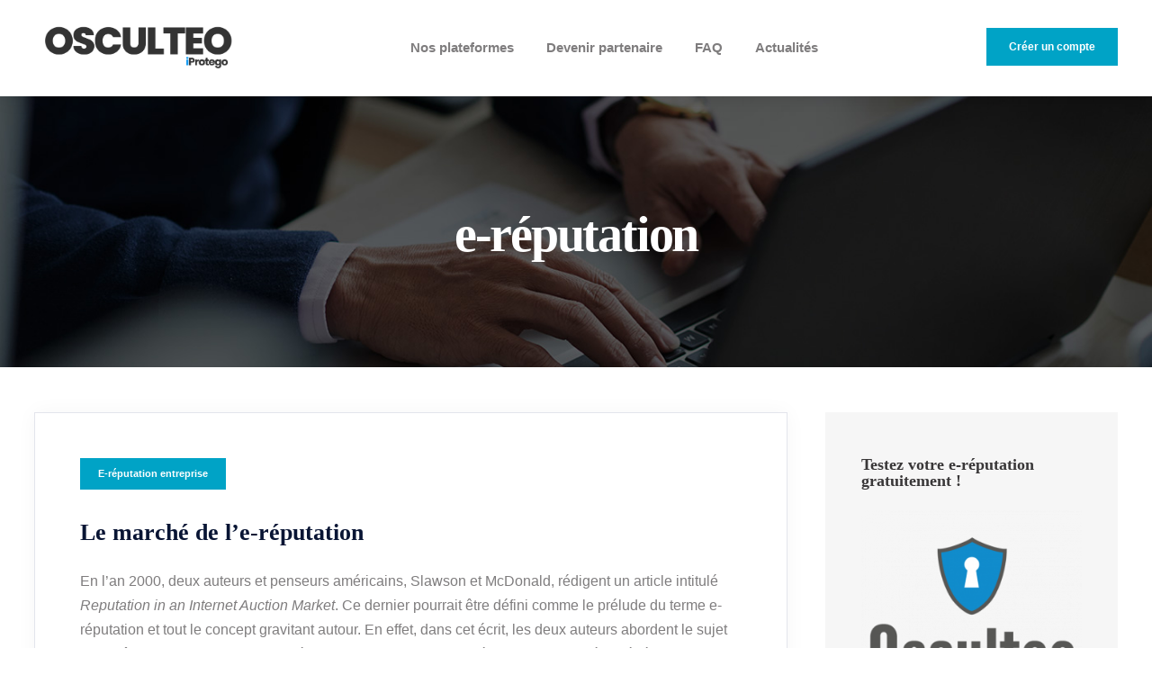

--- FILE ---
content_type: text/html; charset=UTF-8
request_url: https://osculteo.com/tag/e-reputation/
body_size: 29249
content:
<!doctype html><html lang="fr-FR" prefix="og: https://ogp.me/ns#"><head><script data-no-optimize="1">var litespeed_docref=sessionStorage.getItem("litespeed_docref");litespeed_docref&&(Object.defineProperty(document,"referrer",{get:function(){return litespeed_docref}}),sessionStorage.removeItem("litespeed_docref"));</script> <meta charset="UTF-8"><meta name="viewport" content="width=device-width, initial-scale=1"><link rel="profile" href="https://gmpg.org/xfn/11"><style>img:is([sizes="auto" i], [sizes^="auto," i]) { contain-intrinsic-size: 3000px 1500px }</style><title>e-réputation Archives - Osculteo</title><meta name="robots" content="index, follow, max-snippet:-1, max-video-preview:-1, max-image-preview:large"/><link rel="canonical" href="https://osculteo.com/tag/e-reputation/" /><meta property="og:locale" content="fr_FR" /><meta property="og:type" content="article" /><meta property="og:title" content="e-réputation Archives - Osculteo" /><meta property="og:url" content="https://osculteo.com/tag/e-reputation/" /><meta property="og:site_name" content="Osculteo" /><meta property="article:publisher" content="https://www.facebook.com/Osculteo/" /><meta name="twitter:card" content="summary_large_image" /><meta name="twitter:title" content="e-réputation Archives - Osculteo" /><meta name="twitter:site" content="@osculteo" /><meta name="twitter:label1" content="Articles" /><meta name="twitter:data1" content="3" /> <script type="application/ld+json" class="rank-math-schema">{"@context":"https://schema.org","@graph":[{"@type":"Person","@id":"https://osculteo.com/#person","name":"Osculteo","sameAs":["https://www.facebook.com/Osculteo/","https://twitter.com/osculteo"],"image":{"@type":"ImageObject","@id":"https://osculteo.com/#logo","url":"http://osculteo.com/wp-content/uploads/2018/06/LOGO-PNG-512x512.png","contentUrl":"http://osculteo.com/wp-content/uploads/2018/06/LOGO-PNG-512x512.png","caption":"Osculteo","inLanguage":"fr-FR","width":"512","height":"512"}},{"@type":"WebSite","@id":"https://osculteo.com/#website","url":"https://osculteo.com","name":"Osculteo","publisher":{"@id":"https://osculteo.com/#person"},"inLanguage":"fr-FR"},{"@type":"CollectionPage","@id":"https://osculteo.com/tag/e-reputation/#webpage","url":"https://osculteo.com/tag/e-reputation/","name":"e-r\u00e9putation Archives - Osculteo","isPartOf":{"@id":"https://osculteo.com/#website"},"inLanguage":"fr-FR"}]}</script> <link rel='dns-prefetch' href='//cdnjs.cloudflare.com' /><link rel='dns-prefetch' href='//www.googletagmanager.com' /><link rel='dns-prefetch' href='//fonts.googleapis.com' /><link rel="alternate" type="application/rss+xml" title="Osculteo &raquo; Flux" href="https://osculteo.com/feed/" /><link rel="alternate" type="application/rss+xml" title="Osculteo &raquo; Flux de l’étiquette e-réputation" href="https://osculteo.com/tag/e-reputation/feed/" /><link data-optimized="2" rel="stylesheet" href="https://osculteo.com/wp-content/litespeed/css/474fe4111af4f1b10300bcc043c4aa7e.css?ver=31702" /><style id='classic-theme-styles-inline-css' type='text/css'>/*! This file is auto-generated */
.wp-block-button__link{color:#fff;background-color:#32373c;border-radius:9999px;box-shadow:none;text-decoration:none;padding:calc(.667em + 2px) calc(1.333em + 2px);font-size:1.125em}.wp-block-file__button{background:#32373c;color:#fff;text-decoration:none}</style><style id='global-styles-inline-css' type='text/css'>:root{--wp--preset--aspect-ratio--square: 1;--wp--preset--aspect-ratio--4-3: 4/3;--wp--preset--aspect-ratio--3-4: 3/4;--wp--preset--aspect-ratio--3-2: 3/2;--wp--preset--aspect-ratio--2-3: 2/3;--wp--preset--aspect-ratio--16-9: 16/9;--wp--preset--aspect-ratio--9-16: 9/16;--wp--preset--color--black: #000000;--wp--preset--color--cyan-bluish-gray: #abb8c3;--wp--preset--color--white: #ffffff;--wp--preset--color--pale-pink: #f78da7;--wp--preset--color--vivid-red: #cf2e2e;--wp--preset--color--luminous-vivid-orange: #ff6900;--wp--preset--color--luminous-vivid-amber: #fcb900;--wp--preset--color--light-green-cyan: #7bdcb5;--wp--preset--color--vivid-green-cyan: #00d084;--wp--preset--color--pale-cyan-blue: #8ed1fc;--wp--preset--color--vivid-cyan-blue: #0693e3;--wp--preset--color--vivid-purple: #9b51e0;--wp--preset--gradient--vivid-cyan-blue-to-vivid-purple: linear-gradient(135deg,rgba(6,147,227,1) 0%,rgb(155,81,224) 100%);--wp--preset--gradient--light-green-cyan-to-vivid-green-cyan: linear-gradient(135deg,rgb(122,220,180) 0%,rgb(0,208,130) 100%);--wp--preset--gradient--luminous-vivid-amber-to-luminous-vivid-orange: linear-gradient(135deg,rgba(252,185,0,1) 0%,rgba(255,105,0,1) 100%);--wp--preset--gradient--luminous-vivid-orange-to-vivid-red: linear-gradient(135deg,rgba(255,105,0,1) 0%,rgb(207,46,46) 100%);--wp--preset--gradient--very-light-gray-to-cyan-bluish-gray: linear-gradient(135deg,rgb(238,238,238) 0%,rgb(169,184,195) 100%);--wp--preset--gradient--cool-to-warm-spectrum: linear-gradient(135deg,rgb(74,234,220) 0%,rgb(151,120,209) 20%,rgb(207,42,186) 40%,rgb(238,44,130) 60%,rgb(251,105,98) 80%,rgb(254,248,76) 100%);--wp--preset--gradient--blush-light-purple: linear-gradient(135deg,rgb(255,206,236) 0%,rgb(152,150,240) 100%);--wp--preset--gradient--blush-bordeaux: linear-gradient(135deg,rgb(254,205,165) 0%,rgb(254,45,45) 50%,rgb(107,0,62) 100%);--wp--preset--gradient--luminous-dusk: linear-gradient(135deg,rgb(255,203,112) 0%,rgb(199,81,192) 50%,rgb(65,88,208) 100%);--wp--preset--gradient--pale-ocean: linear-gradient(135deg,rgb(255,245,203) 0%,rgb(182,227,212) 50%,rgb(51,167,181) 100%);--wp--preset--gradient--electric-grass: linear-gradient(135deg,rgb(202,248,128) 0%,rgb(113,206,126) 100%);--wp--preset--gradient--midnight: linear-gradient(135deg,rgb(2,3,129) 0%,rgb(40,116,252) 100%);--wp--preset--font-size--small: 13px;--wp--preset--font-size--medium: 20px;--wp--preset--font-size--large: 36px;--wp--preset--font-size--x-large: 42px;--wp--preset--spacing--20: 0.44rem;--wp--preset--spacing--30: 0.67rem;--wp--preset--spacing--40: 1rem;--wp--preset--spacing--50: 1.5rem;--wp--preset--spacing--60: 2.25rem;--wp--preset--spacing--70: 3.38rem;--wp--preset--spacing--80: 5.06rem;--wp--preset--shadow--natural: 6px 6px 9px rgba(0, 0, 0, 0.2);--wp--preset--shadow--deep: 12px 12px 50px rgba(0, 0, 0, 0.4);--wp--preset--shadow--sharp: 6px 6px 0px rgba(0, 0, 0, 0.2);--wp--preset--shadow--outlined: 6px 6px 0px -3px rgba(255, 255, 255, 1), 6px 6px rgba(0, 0, 0, 1);--wp--preset--shadow--crisp: 6px 6px 0px rgba(0, 0, 0, 1);}:where(.is-layout-flex){gap: 0.5em;}:where(.is-layout-grid){gap: 0.5em;}body .is-layout-flex{display: flex;}.is-layout-flex{flex-wrap: wrap;align-items: center;}.is-layout-flex > :is(*, div){margin: 0;}body .is-layout-grid{display: grid;}.is-layout-grid > :is(*, div){margin: 0;}:where(.wp-block-columns.is-layout-flex){gap: 2em;}:where(.wp-block-columns.is-layout-grid){gap: 2em;}:where(.wp-block-post-template.is-layout-flex){gap: 1.25em;}:where(.wp-block-post-template.is-layout-grid){gap: 1.25em;}.has-black-color{color: var(--wp--preset--color--black) !important;}.has-cyan-bluish-gray-color{color: var(--wp--preset--color--cyan-bluish-gray) !important;}.has-white-color{color: var(--wp--preset--color--white) !important;}.has-pale-pink-color{color: var(--wp--preset--color--pale-pink) !important;}.has-vivid-red-color{color: var(--wp--preset--color--vivid-red) !important;}.has-luminous-vivid-orange-color{color: var(--wp--preset--color--luminous-vivid-orange) !important;}.has-luminous-vivid-amber-color{color: var(--wp--preset--color--luminous-vivid-amber) !important;}.has-light-green-cyan-color{color: var(--wp--preset--color--light-green-cyan) !important;}.has-vivid-green-cyan-color{color: var(--wp--preset--color--vivid-green-cyan) !important;}.has-pale-cyan-blue-color{color: var(--wp--preset--color--pale-cyan-blue) !important;}.has-vivid-cyan-blue-color{color: var(--wp--preset--color--vivid-cyan-blue) !important;}.has-vivid-purple-color{color: var(--wp--preset--color--vivid-purple) !important;}.has-black-background-color{background-color: var(--wp--preset--color--black) !important;}.has-cyan-bluish-gray-background-color{background-color: var(--wp--preset--color--cyan-bluish-gray) !important;}.has-white-background-color{background-color: var(--wp--preset--color--white) !important;}.has-pale-pink-background-color{background-color: var(--wp--preset--color--pale-pink) !important;}.has-vivid-red-background-color{background-color: var(--wp--preset--color--vivid-red) !important;}.has-luminous-vivid-orange-background-color{background-color: var(--wp--preset--color--luminous-vivid-orange) !important;}.has-luminous-vivid-amber-background-color{background-color: var(--wp--preset--color--luminous-vivid-amber) !important;}.has-light-green-cyan-background-color{background-color: var(--wp--preset--color--light-green-cyan) !important;}.has-vivid-green-cyan-background-color{background-color: var(--wp--preset--color--vivid-green-cyan) !important;}.has-pale-cyan-blue-background-color{background-color: var(--wp--preset--color--pale-cyan-blue) !important;}.has-vivid-cyan-blue-background-color{background-color: var(--wp--preset--color--vivid-cyan-blue) !important;}.has-vivid-purple-background-color{background-color: var(--wp--preset--color--vivid-purple) !important;}.has-black-border-color{border-color: var(--wp--preset--color--black) !important;}.has-cyan-bluish-gray-border-color{border-color: var(--wp--preset--color--cyan-bluish-gray) !important;}.has-white-border-color{border-color: var(--wp--preset--color--white) !important;}.has-pale-pink-border-color{border-color: var(--wp--preset--color--pale-pink) !important;}.has-vivid-red-border-color{border-color: var(--wp--preset--color--vivid-red) !important;}.has-luminous-vivid-orange-border-color{border-color: var(--wp--preset--color--luminous-vivid-orange) !important;}.has-luminous-vivid-amber-border-color{border-color: var(--wp--preset--color--luminous-vivid-amber) !important;}.has-light-green-cyan-border-color{border-color: var(--wp--preset--color--light-green-cyan) !important;}.has-vivid-green-cyan-border-color{border-color: var(--wp--preset--color--vivid-green-cyan) !important;}.has-pale-cyan-blue-border-color{border-color: var(--wp--preset--color--pale-cyan-blue) !important;}.has-vivid-cyan-blue-border-color{border-color: var(--wp--preset--color--vivid-cyan-blue) !important;}.has-vivid-purple-border-color{border-color: var(--wp--preset--color--vivid-purple) !important;}.has-vivid-cyan-blue-to-vivid-purple-gradient-background{background: var(--wp--preset--gradient--vivid-cyan-blue-to-vivid-purple) !important;}.has-light-green-cyan-to-vivid-green-cyan-gradient-background{background: var(--wp--preset--gradient--light-green-cyan-to-vivid-green-cyan) !important;}.has-luminous-vivid-amber-to-luminous-vivid-orange-gradient-background{background: var(--wp--preset--gradient--luminous-vivid-amber-to-luminous-vivid-orange) !important;}.has-luminous-vivid-orange-to-vivid-red-gradient-background{background: var(--wp--preset--gradient--luminous-vivid-orange-to-vivid-red) !important;}.has-very-light-gray-to-cyan-bluish-gray-gradient-background{background: var(--wp--preset--gradient--very-light-gray-to-cyan-bluish-gray) !important;}.has-cool-to-warm-spectrum-gradient-background{background: var(--wp--preset--gradient--cool-to-warm-spectrum) !important;}.has-blush-light-purple-gradient-background{background: var(--wp--preset--gradient--blush-light-purple) !important;}.has-blush-bordeaux-gradient-background{background: var(--wp--preset--gradient--blush-bordeaux) !important;}.has-luminous-dusk-gradient-background{background: var(--wp--preset--gradient--luminous-dusk) !important;}.has-pale-ocean-gradient-background{background: var(--wp--preset--gradient--pale-ocean) !important;}.has-electric-grass-gradient-background{background: var(--wp--preset--gradient--electric-grass) !important;}.has-midnight-gradient-background{background: var(--wp--preset--gradient--midnight) !important;}.has-small-font-size{font-size: var(--wp--preset--font-size--small) !important;}.has-medium-font-size{font-size: var(--wp--preset--font-size--medium) !important;}.has-large-font-size{font-size: var(--wp--preset--font-size--large) !important;}.has-x-large-font-size{font-size: var(--wp--preset--font-size--x-large) !important;}
:where(.wp-block-post-template.is-layout-flex){gap: 1.25em;}:where(.wp-block-post-template.is-layout-grid){gap: 1.25em;}
:where(.wp-block-columns.is-layout-flex){gap: 2em;}:where(.wp-block-columns.is-layout-grid){gap: 2em;}
:root :where(.wp-block-pullquote){font-size: 1.5em;line-height: 1.6;}</style><link rel='stylesheet' id='font-awesome-5-css' href='https://cdnjs.cloudflare.com/ajax/libs/font-awesome/5.15.1/css/all.min.css?ver=1.0.0' type='text/css' media='all' /><style id='torney-progression-studios-custom-style-inline-css' type='text/css'>body #logo-pro img {
		width:230px;
		padding-top:28px;
		padding-bottom:28px;
	}
		
	#content-pro ul.products li.product ul.torney-shop-index-category li a:hover,
	a, ul.progression-post-meta li a:hover, .sidebar ul li.current-cat, .sidebar ul li.current-cat a,
.sidebar a:hover {
		color:#00a3c6;
	}
	a:hover {
		color:#393738;
	}
	#torney-progression-header-top .sf-mega, header ul .sf-mega {margin-left:-600px; width:1200px;}
	body .elementor-section.elementor-section-boxed > .elementor-container {max-width:1200px;}
	body.elementor-page.single-product  #content-pro .width-container-pro, .width-container-pro, .width-container-over-ride {  width:1200px; }
	body.elementor-page .width-container-over-ride {  width:1180px; }
	
		 header#masthead-pro { background-color:#ffffff;
	}
	
	body.progression-studios-header-sidebar-before #progression-inline-icons .progression-studios-social-icons, body.progression-studios-header-sidebar-before:before, header#masthead-pro {
		
		background-repeat: no-repeat; background-position:center center; background-size: cover;
	}
	body {
		background-color:#ffffff;
		
		background-repeat: no-repeat; background-position:center center; background-size: cover; background-attachment: fixed;
	}
	#page-title-pro {
		background-color:#393738;
		
	}
	#page-title-overlay-image {
		background-image:url(http://osculteo.com/wp-content/uploads/2023/07/page-title-osculteo.jpg);
		background-repeat: no-repeat; background-position:center center; background-size: cover;
	}
	
	body.single-post #page-title-overlay-image { 
		 
		background-repeat: no-repeat; background-position:center center; background-size: cover;
	}
	#progression-studios-page-title-container {
		padding-top:125px;
		padding-bottom:120px;
		text-align:center;
	}
	#progression-studios-post-page-title:before, #page-title-pro:before {
			background: -moz-linear-gradient(top, rgba(0,0,0,0) 0%, rgba(0,0,0,0) 100%);
			background: -webkit-linear-gradient(top, rgba(0,0,0,0) 0%,rgba(0,0,0,0) 100%);
			background: linear-gradient(to bottom, rgba(0,0,0,0) 0%, rgba(0,0,0,0) 100%);
		}
	body.single-post #page-title-pro:before {
			background: -moz-linear-gradient(top, rgba(0,0,0,0.65) 0%, rgba(0,0,0,0.65) 100%);
			background: -webkit-linear-gradient(top, rgba(0,0,0,0.65) 0%,rgba(0,0,0,0.65) 100%);
			background: linear-gradient(to bottom, rgba(0,0,0,0.65) 0%, rgba(0,0,0,0.65) 100%);
		}
	body.single-post #progression-studios-page-title-container {
		padding-top:350px;
		padding-bottom:65px;
	}
	
	body.single-portfolio_torney #progression-studios-page-title-container {
		padding-top:350px;
		padding-bottom:25px;
	}
	
	.sidebar-item { background:#f6f6f6; }
	.sidebar ul li { border-color:rgba(0,0,0,  0.07); }
	
	ul.progression-studios-header-social-icons li {
		color:#ffffff;
		font-size:11px;
	}
	ul.progression-studios-header-social-icons li a {
		margin-top:0px;
		background:#312f30;
		color:#ffffff;
		font-size:11px;
	}
	ul.progression-studios-header-social-icons li a i {
		position:relative;
		top:4px;
	}
	.progression_studios_force_light_navigation_color .progression-sticky-scrolled #progression-header-icons-inline-display ul.p
	s li a, 
	.progression_studios_force_dark_navigation_color .progression-sticky-scrolled #progression-header-icons-inline-display ul.progression-studios-header-social-icons li a {
		color:#ffffff;
	}
	.progression_studios_force_light_navigation_color .progression-sticky-scrolled #progression-header-icons-inline-display ul.progression-studios-header-social-icons li a:hover, 
	.progression_studios_force_dark_navigation_color .progression-sticky-scrolled #progression-header-icons-inline-display ul.progression-studios-header-social-icons li a:hover {
		color:#ffffff;
	}
	#torney-progression-header-top ul.progression-studios-header-social-icons li a {
		background:#312f30;
		color:#ffffff;
	}
	#torney-progression-header-top ul.progression-studios-header-social-icons li a:hover,
	ul.progression-studios-header-social-icons li a:hover {
		background:#00a3c6;
		color:#ffffff;
	}
	
	#main-nav-mobile ul.progression-studios-call-to-action li a:hover,
	ul.progression-studios-call-to-action li a {
		background:#00a3c6;
		color:#ffffff;
		font-size:12px;
		margin-top:31px;
	}

	ul.progression-studios-call-to-action li a:hover {
		background:#312f30;
		color:#ffffff;
	}
	/* START BLOG STYLES */	
	#page-title-pro.page-title-pro-post-page {
		
		
		background-repeat: no-repeat; background-position:center center; background-size: cover;
	}
	.progression-blog-content {
		border-color:#e3e5ec;
	}
	
	.wp-block-search input.wp-block-search__input,
	.search-form input.search-field {
		background-color:#f6f6f6;
		border-color:#f6f6f6;
	}
	
	#progression-studios-woocommerce-single-top .quantity input,
	body #content-pro .width-container-pro .woocommerce textarea,
	body #content-pro .width-container-pro .woocommerce .shop_table input#coupon_code[type=text],
	body #content-pro .width-container-pro .woocommerce input[type=text],
	body #content-pro .width-container-pro .woocommerce input[type=password],
	body #content-pro .width-container-pro .woocommerce input[type=url],
	body #content-pro .width-container-pro .woocommerce input[type=tel],
	body #content-pro .width-container-pro .woocommerce input[type=number],
	body #content-pro .width-container-pro .woocommerce input[type=color],
	body #content-pro .width-container-pro .woocommerce input[type=email],
	.wp-block-categories-dropdown select,
	.wp-block-archives-dropdown select,
	#respond select,
	.wpcf7 select, .widget select,
	#progression-studios-woocommerce-single-top table.variations td.value select,
	.woocommerce-page form.woocommerce-ordering select {
		background-color:#f6f6f6;
		border-color:#f6f6f6;
	}
	
	.comment-body {
		background-color:#f6f6f6;
	}
	.comment-body:before {
		border-right-color:#f6f6f6;
	}
	
	h2.progression-blog-title a {color:#091534;}
	h2.progression-blog-title a:hover {color:#00a3c6;}
    
	.progression-blog-content a.more-link {
			display:none;
	}

	/* END BLOG STYLES */
	/* START SHOP STYLES */
	#progression-studios-woocommerce-single-bottom .related.products {
			display:none;
	}

	#content-pro ul.products h2.woocommerce-loop-category__title mark {
			display:none;
	}
	#progression-studios-woocommerce-single-bottom .woocommerce-tabs ul.wc-tabs li.active {
		background:#e1e4ec;
	}
	body #content-pro .width-container-pro .woocommerce-ResetPassword,
	body #content-pro .width-container-pro .woocommerce-form-register,
	body #content-pro .width-container-pro .woocommerce-form-login,
	body #content-pro .width-container-pro .woocommerce-form-coupon,
	#progression-studios-woocommerce-single-bottom,
	.torney-divider-below-price, #progression-studios-woocommerce-single-top .product_meta {
		border-color:#e1e4ec;
	}
	.progression-studios-shop-index-text {
			border-color:#e1e4ec;
			background:#ffffff;
	}
	#progression-studios-woocommerce-single-bottom {
		background:#ffffff;
	}
	/* END SHOP STYLES */
	/* START BUTTON STYLES */
	body .woocommerce form .form-row .select2-container .selection .select2-selection,
	#content-pro .woocommerce table.shop_table .coupon input#coupon_code, #content-pro .woocommerce table.shop_table input, form.checkout.woocommerce-checkout textarea.input-text, form.checkout.woocommerce-checkout input.input-text,
	.post-password-form input, .wpcf7 select, #respond textarea, #respond input, .wpcf7-form input, .wpcf7-form textarea {
		background-color:#f6f6f6;
		border-color:#f6f6f6;
	}
	.progression-studios-shop-overlay-buttons a.added_to_cart, .wp-block-button a.wp-block-button__link, .post-password-form input[type=submit], #respond input.submit, .wpcf7-form input.wpcf7-submit,
	.infinite-nav-pro a, #boxed-layout-pro .woocommerce .shop_table input.button, #boxed-layout-pro .form-submit input#submit, #boxed-layout-pro #customer_login input.button, #boxed-layout-pro .woocommerce-checkout-payment input.button, #boxed-layout-pro button.button, #boxed-layout-pro a.button  {
		font-size:14px;
	}
	
	.wpcf7 select, .post-password-form input, #respond textarea, #respond input, .wpcf7-form input, .wpcf7-form textarea {
		border-radius:0px;
	}
	#helpmeeout-login-form:before {
		border-bottom: 8px solid #00a3c6;
	}
    .boosted-elements-team-content {
        border-color:#00a3c6;
    }
	.wp-block-button.is-style-outline a.wp-block-button__link {
		border-color: #00a3c6;
		color: #00a3c6;
	}
	body .wpd-av {
		border-color: #312f30;		
	}
	body .wpd-av button.yes {
		background-color: #312f30;
		color: #ffffff;
	}
	body .wpd-av button.yes:hover {
		border-color: #00a3c6;
		background-color: #00a3c6;
		color: #ffffff;
	}
	.progression-blog-content a.more-link:hover {
		border-color: #00a3c6;
		background-color: #00a3c6;
		color: #ffffff;
	}
	.wp-block-button.is-style-outline a.wp-block-button__link:hover {
		background: #00a3c6;
	}
	.progression-page-nav a:hover span {
		color:#ffffff;
	}
	.progression-page-nav a:hover,
	.progression-page-nav span.current span {
		color:#ffffff;
		background:#00a3c6;
	}
	#torney-progression-header-top .progression-button:hover,
	.progression-button,
	ul.portfolio-category-single li a,
	ul.portfolio-category-index li a,
	.blog-meta-category-list a, .blog-single-category-display a,
	#content-pro ul.page-numbers li a:hover, #content-pro ul.page-numbers li span.current {
		color:#ffffff;
		background:#00a3c6;
		border-radius:0px;
	}
	.progression-studios-sticky-post {
		border-radius:0px;
	}
	.flex-direction-nav a:hover, #boxed-layout-pro .woocommerce-shop-single .summary button.button,
	#boxed-layout-pro .woocommerce-shop-single .summary a.button {
		color:#ffffff;
		background:#00a3c6;
	}
	.tags-progression-studios a,
	.progression-sticky-scrolled header#masthead-pro #progression-checkout-basket a.cart-button-header-cart, #progression-checkout-basket a.cart-button-header-cart, .progression-studios-shop-overlay-buttons a.added_to_cart, .infinite-nav-pro a, .wp-block-button a.wp-block-button__link, .woocommerce form input.button, .woocommerce form input.woocommerce-Button, button.wpneo_donate_button, .sidebar ul.progression-studios-social-widget li a, body .woocommerce nav.woocommerce-MyAccount-navigation li.is-active a, .post-password-form input[type=submit], #respond input.submit, .wpcf7-form input.wpcf7-submit, #boxed-layout-pro .woocommerce .shop_table input.button, #boxed-layout-pro .form-submit input#submit, #boxed-layout-pro #customer_login input.button, #boxed-layout-pro .woocommerce-checkout-payment input.button, #boxed-layout-pro button.button, #boxed-layout-pro a.button {
		color:#ffffff;
		background:#00a3c6;
		border-radius:0px;
		letter-spacing:0em;
	}
	.tagcloud a {
		border-radius:0px;
	}
	.mc4wp-form input[type='submit'],
	.tagcloud a {
		color:#ffffff;
		background:#00a3c6;
	}
	.mobile-menu-icon-pro span.progression-mobile-menu-text,
	#boxed-layout-pro .woocommerce-shop-single .summary button.button,
	#boxed-layout-pro .woocommerce-shop-single .summary a.button {
		letter-spacing:0em;
	}
	body .woocommerce nav.woocommerce-MyAccount-navigation li.is-active a { border-radius:0px; }
	
	.sidebar-item .search-form input.search-field:focus,
	.wp-block-categories-dropdown select:focus,
	.wp-block-archives-dropdown select:focus, .sidebar .widget select:focus,
	#respond select:focus,  .sidebar .widget_search .search-form input.search-field:focus, .wp-block-search input.wp-block-search__input:focus,
	body #content-pro .width-container-pro .woocommerce textarea:focus, body #content-pro .width-container-pro .woocommerce .shop_table input#coupon_code:focus[type=text], body #content-pro .width-container-pro .woocommerce input:focus[type=text], body #content-pro .width-container-pro .woocommerce input:focus[type=password], body #content-pro .width-container-pro .woocommerce input:focus[type=url], body #content-pro .width-container-pro .woocommerce input:focus[type=tel],body #content-pro .width-container-pro .woocommerce input:focus[type=number], 	body #content-pro .width-container-pro .woocommerce input:focus[type=color], body #content-pro .width-container-pro .woocommerce input:focus[type=email],
	#progression-studios-woocommerce-single-top table.variations td.value select:focus,
	.woocommerce-page form.woocommerce-ordering select:focus,
	#panel-search-progression .search-form input.search-field:focus, body .woocommerce-shop-single table.variations td.value select:focus,  form#mc-embedded-subscribe-form  .mc-field-group input:focus, .wpcf7-form select:focus, .post-password-form input:focus, .search-form input.search-field:focus, #respond textarea:focus, #respond input:focus, .wpcf7-form input:focus, .wpcf7-form textarea:focus,
	.widget.widget_price_filter form .price_slider_wrapper .price_slider .ui-slider-handle {
		border-color:#00a3c6;
		outline:none;
	}
	#progression-studios-woocommerce-single-top .quantity input:focus, .mc4wp-form input:focus, .widget select:focus {
		border-color:#00a3c6;
		outline:none;
	}
	.rtl blockquote, blockquote, blockquote.alignleft, blockquote.alignright {
		border-color:#00a3c6;
	}
	body .woocommerce .woocommerce-MyAccount-content {
		border-left-color:#00a3c6;
	}
	
	.widget.widget_price_filter form .price_slider_wrapper .price_slider .ui-slider-range {
		background:#00a3c6;
	}
	body #progression-studios-woocommerce-single-top span.onsale:before, #boxed-layout-pro ul.products li.product span.onsale:before {
		color:#ffffff;
		background:#312f30;
	}
	
	
	.tagcloud a:hover, .progression-button:hover, .tags-progression-studios a:hover,
	.blog-single-category-display a:hover, ul.portfolio-category-index li a:hover, ul.portfolio-category-single li a:hover, a.progression-portfolio-button:hover,
	.blog-meta-category-list a:hover, .mc4wp-form input[type='submit']:hover,
	.progression-studios-shop-overlay-buttons a.added_to_cart:hover, .infinite-nav-pro a:hover, .wp-block-button a.wp-block-button__link:hover, .woocommerce form input.button:hover, .woocommerce form input.woocommerce-Button:hover, #boxed-layout-pro .woocommerce-shop-single .summary button.button:hover, #boxed-layout-pro .woocommerce-shop-single .summary a.button:hover, .progression-studios-blog-cat-overlay a, .progression-studios-blog-cat-overlay a:hover, .sidebar ul.progression-studios-social-widget li a:hover,  #boxed-layout-pro .woocommerce .shop_table input.button:hover, #boxed-layout-pro .form-submit input#submit:hover, #boxed-layout-pro #customer_login input.button:hover, #boxed-layout-pro .woocommerce-checkout-payment input.button:hover, #boxed-layout-pro button.button:hover, #boxed-layout-pro a.button:hover, .post-password-form input[type=submit]:hover, #respond input.submit:hover, .wpcf7-form input.wpcf7-submit:hover {
		color:#ffffff;
		background:#312f30;
	}
	.sidebar .star-rating, .sidebar .star-rating:before, .comment-form-rating .stars a, .comment-form-rating .stars a:before, .commentlist .star-rating, .commentlist .star-rating:before, #progression-studios-woocommerce-single-top .star-rating, #progression-studios-woocommerce-single-top .star-rating:before, #content-pro ul.products .star-rating, #content-pro ul.products .star-rating:before {
		color:#ec0e16;
	}
	.sidebar .star-rating:before,
	.commentlist .star-rating:before,
	#progression-studios-woocommerce-single-top .star-rating:before,
	#content-pro ul.products .star-rating:before {
		color:#ec0e16;
	}

	.highlight-pro:before {
		background:#312f30;
	}
	/* END BUTTON STYLES */
	/* START Sticky Nav Styles */
	body.single-post .progression-sticky-scrolled header#masthead-pro, .progression-sticky-scrolled header#masthead-pro, .progression-studios-transparent-header .progression-sticky-scrolled header#masthead-pro { background-color:#ffffff; }
	body .progression-sticky-scrolled #logo-pro img {
		
		
		
	}
	
		
	
	
	/* END Sticky Nav Styles */
	/* START Main Navigation Customizer Styles */
	#progression-shopping-cart-count a.progression-count-icon-nav, nav#site-navigation { letter-spacing: 0em; }
	#progression-header-icons-inline-display ul.progression-studios-header-social-icons li a {
		margin-top:36px;
		margin-bottom:37px;
		font-size:12px;
		position:relative;
	}
	#progression-header-icons-inline-display ul.progression-studios-header-social-icons li .text-social-progression-studios {
		display:inline-block;
		padding-top:40px;
		padding-bottom:39px;
		font-size:15px;
	}
	.mobile-menu-icon-pro {
		min-width:21px;
		color:#393738;
		padding-top:41px;
		padding-bottom:40px;
		font-size:21px;
	}
	.mobile-menu-icon-pro:hover {
		color:#393738;
	}
	.active-mobile-icon-pro .mobile-menu-icon-pro {
		color:#393738;
	}
	.mobile-menu-icon-pro span.progression-mobile-menu-text {
		font-size:15px;
	}
	#progression-shopping-cart-count span.progression-cart-count {
		top:44px;
	}
	#progression-shopping-cart-count a.progression-count-icon-nav .shopping-cart-header-icon {
		color:#7f7d7e;
		padding-top:40px;
		padding-bottom:40px;
		height:25px;
		line-height:25px;
		font-size:25px;
	}
	.progression_studios_force_light_navigation_color .progression-sticky-scrolled #progression-shopping-cart-count a.progression-count-icon-nav .shopping-cart-header-icon, .progression_studios_force_light_navigation_color .progression-sticky-scrolled #progression-shopping-cart-toggle.activated-class a .shopping-cart-header-icon,  .progression_studios_force_dark_navigation_color .progression-sticky-scrolled #progression-shopping-cart-count a.progression-count-icon-nav .shopping-cart-header-icon, .progression_studios_force_dark_navigation_color .progression-sticky-scrolled #progression-shopping-cart-toggle.activated-class a .shopping-cart-header-icon {
		color:#7f7d7e;
	}
	.progression_studios_force_light_navigation_color .progression-sticky-scrolled #progression-shopping-cart-count a.progression-count-icon-nav .shopping-cart-header-icon:hover, .progression_studios_force_light_navigation_color .progression-sticky-scrolled #progression-shopping-cart-toggle.activated-class a .shopping-cart-header-icon:hover, .progression_studios_force_dark_navigation_color .progression-sticky-scrolled #progression-shopping-cart-count a.progression-count-icon-nav .shopping-cart-header-icon:hover, .progression_studios_force_dark_navigation_color .progression-sticky-scrolled #progression-shopping-cart-toggle.activated-class a .shopping-cart-header-icon:hover, .activated-class #progression-shopping-cart-count a.progression-count-icon-nav .shopping-cart-header-icon, #progression-shopping-cart-count a.progression-count-icon-nav:hover .shopping-cart-header-icon {
		color:#393738;
	}
	#progression-studios-header-search-icon .progression-icon-search {
		color:#7f7d7e;
		padding-top:41px;
		padding-bottom:41px;
		height:23px;
		line-height:23px;
		font-size:23px;
	}
	nav#site-navigation {
		padding-top:54px;
	}
	.sf-menu a {
		color:#7f7d7e;
		margin-top:-54px;
		padding-top:45px;
		padding-bottom:45px;
		font-size:15px;
		
	}
	.sf-menu li li a {
		margin-top:auto;
	}
	.progression_studios_force_light_navigation_color .progression-sticky-scrolled  #progression-inline-icons .progression-studios-social-icons a,
	.progression_studios_force_dark_navigation_color .progression-sticky-scrolled  #progression-inline-icons .progression-studios-social-icons a,
	.progression_studios_force_dark_navigation_color .progression-sticky-scrolled #progression-studios-header-search-icon .progression-icon-search, 
	.progression_studios_force_dark_navigation_color .progression-sticky-scrolled #progression-studios-header-login-container a.progresion-studios-login-icon, 
	.progression_studios_force_dark_navigation_color .progression-sticky-scrolled .sf-menu a,
	.progression_studios_force_light_navigation_color .progression-sticky-scrolled #progression-studios-header-search-icon .progression-icon-search,
	.progression_studios_force_light_navigation_color .progression-sticky-scrolled #progression-studios-header-login-container a.progresion-studios-login-icon, 
	.progression_studios_force_light_navigation_color .progression-sticky-scrolled .sf-menu a  {
		color:#7f7d7e;
	}
	
		.sf-menu a:before {
			background:#00a3c6;
		}
		.sf-menu a:hover:before, .sf-menu li.sfHover a:before, .sf-menu li.current-menu-item a:before {
			opacity:1;
			background:#00a3c6;
		}
		.progression_studios_force_dark_navigation_color .progression-sticky-scrolled .sf-menu a:before, 
		.progression_studios_force_dark_navigation_color .progression-sticky-scrolled .sf-menu a:hover:before, 
		.progression_studios_force_dark_navigation_color .progression-sticky-scrolled .sf-menu li.sfHover a:before, 
		.progression_studios_force_dark_navigation_color .progression-sticky-scrolled .sf-menu li.current-menu-item a:before,
	
		.progression_studios_force_light_navigation_color .progression-sticky-scrolled .sf-menu a:before, 
		.progression_studios_force_light_navigation_color .progression-sticky-scrolled .sf-menu a:hover:before, 
		.progression_studios_force_light_navigation_color .progression-sticky-scrolled .sf-menu li.sfHover a:before, 
		.progression_studios_force_light_navigation_color .progression-sticky-scrolled .sf-menu li.current-menu-item a:before {
			background:#00a3c6;
		}
			
	.progression_studios_force_light_navigation_color .progression-sticky-scrolled  #progression-inline-icons .progression-studios-social-icons a:hover,
	.progression_studios_force_dark_navigation_color .progression-sticky-scrolled  #progression-inline-icons .progression-studios-social-icons a:hover,
	.progression_studios_force_dark_navigation_color .progression-sticky-scrolled #progression-studios-header-search-icon:hover .progression-icon-search, 
	.progression_studios_force_dark_navigation_color .progression-sticky-scrolled #progression-studios-header-search-icon.active-search-icon-pro .progression-icon-search, 
	.progression_studios_force_dark_navigation_color .progression-sticky-scrolled #progression-studios-header-login-container:hover a.progresion-studios-login-icon, 
	.progression_studios_force_dark_navigation_color .progression-sticky-scrolled #progression-studios-header-login-container.helpmeout-activated-class a.progresion-studios-login-icon, 
	.progression_studios_force_dark_navigation_color .progression-sticky-scrolled #progression-inline-icons .progression-studios-social-icons a:hover, 
	.progression_studios_force_dark_navigation_color .progression-sticky-scrolled #progression-shopping-cart-count a.progression-count-icon-nav:hover, 
	.progression_studios_force_dark_navigation_color .progression-sticky-scrolled .sf-menu a:hover, 
	.progression_studios_force_dark_navigation_color .progression-sticky-scrolled .sf-menu li.sfHover a, 
	.progression_studios_force_dark_navigation_color .progression-sticky-scrolled .sf-menu li.current-menu-item a,
	.progression_studios_force_light_navigation_color .progression-sticky-scrolled #progression-studios-header-search-icon:hover .progression-icon-search, 
	.progression_studios_force_light_navigation_color .progression-sticky-scrolled #progression-studios-header-search-icon.active-search-icon-pro .progression-icon-search, 
	.progression_studios_force_light_navigation_color .progression-sticky-scrolled #progression-studios-header-login-container:hover a.progresion-studios-login-icon, 
	.progression_studios_force_light_navigation_color .progression-sticky-scrolled #progression-studios-header-login-container.helpmeout-activated-class a.progresion-studios-login-icon, 
	.progression_studios_force_light_navigation_color .progression-sticky-scrolled #progression-inline-icons .progression-studios-social-icons a:hover, 
	.progression_studios_force_light_navigation_color .progression-sticky-scrolled #progression-shopping-cart-count a.progression-count-icon-nav:hover, 
	.progression_studios_force_light_navigation_color .progression-sticky-scrolled .sf-menu a:hover, 
	.progression_studios_force_light_navigation_color .progression-sticky-scrolled .sf-menu li.sfHover a, 
	.progression_studios_force_light_navigation_color .progression-sticky-scrolled .sf-menu li.current-menu-item a,
	#progression-studios-header-login-container:hover a.progresion-studios-login-icon, #progression-studios-header-login-container.helpmeout-activated-class a.progresion-studios-login-icon,
	#progression-studios-header-search-icon:hover .progression-icon-search, #progression-studios-header-search-icon.active-search-icon-pro .progression-icon-search, #progression-inline-icons .progression-studios-social-icons a:hover, #progression-shopping-cart-count a.progression-count-icon-nav:hover, .sf-menu a:hover, .sf-menu li.sfHover a, .sf-menu li.current-menu-item a {
		color:#393738;
	}
	ul#progression-studios-panel-login, #progression-checkout-basket, #panel-search-progression, .sf-menu ul {
		background:#312f30;
	}
	body #progression-checkout-basket:after,
	body #panel-search-progression:after {
		border-bottom-color:#312f30;
	}
	#torney-progression-header-top .sf-menu ul {border-bottom:3px solid #242934; }
	#main-nav-mobile, ul#progression-studios-panel-login, #progression-checkout-basket, #panel-search-progression, .sf-menu ul {border-top:3px solid #00a3c6; }
	#main-nav-mobile { background:#312f30; }
	ul.mobile-menu-pro li a { color:rgba(255,255,255, 0.7); }
	ul.mobile-menu-pro li a {
		letter-spacing:0em;
	}
	ul.mobile-menu-pro .sf-mega h2.mega-menu-heading,
	body #progression-sticky-header header ul.mobile-menu-pro h2.mega-menu-heading a,
	ul.mobile-menu-pro .sf-mega h2.mega-menu-heading a, ul.mobile-menu-pro .sf-mega h2.mega-menu-heading,
	body #progression-sticky-header header ul.mobile-menu-pro h2.mega-menu-heading a,
	body header ul.mobile-menu-pro .sf-mega h2.mega-menu-heading a {
		color:rgba(255,255,255, 0.7);
	}
	ul#progression-studios-panel-login li a, .sf-menu li li a { 
		letter-spacing:0em;
		font-size:13px;
	}
	ul#progression-studios-panel-login, #panel-search-progression input, #progression-checkout-basket ul#progression-cart-small li.empty { 
		font-size:13px;
	}
	ul#progression-studios-panel-login a,
	.progression-sticky-scrolled #progression-checkout-basket, .progression-sticky-scrolled #progression-checkout-basket a, .progression-sticky-scrolled .sf-menu li.sfHover li a, .progression-sticky-scrolled .sf-menu li.sfHover li.sfHover li a, .progression-sticky-scrolled .sf-menu li.sfHover li.sfHover li.sfHover li a, .progression-sticky-scrolled .sf-menu li.sfHover li.sfHover li.sfHover li.sfHover li a, .progression-sticky-scrolled .sf-menu li.sfHover li.sfHover li.sfHover li.sfHover li.sfHover li a, .progression_studios_force_dark_navigation_color .progression-sticky-scrolled .sf-menu li.sfHover li a, .progression_studios_force_dark_navigation_color .progression-sticky-scrolled .sf-menu li.sfHover li.sfHover li a, .progression_studios_force_dark_navigation_color .progression-sticky-scrolled .sf-menu li.sfHover li.sfHover li.sfHover li a, .progression_studios_force_dark_navigation_color .progression-sticky-scrolled .sf-menu li.sfHover li.sfHover li.sfHover li.sfHover li a, .progression_studios_force_dark_navigation_color .progression-sticky-scrolled .sf-menu li.sfHover li.sfHover li.sfHover li.sfHover li.sfHover li a, .progression_studios_force_dark_navigation_color .sf-menu li.sfHover li a, .progression_studios_force_dark_navigation_color .sf-menu li.sfHover li.sfHover li a, .progression_studios_force_dark_navigation_color .sf-menu li.sfHover li.sfHover li.sfHover li a, .progression_studios_force_dark_navigation_color .sf-menu li.sfHover li.sfHover li.sfHover li.sfHover li a, .progression_studios_force_dark_navigation_color .sf-menu li.sfHover li.sfHover li.sfHover li.sfHover li.sfHover li a, .progression_studios_force_light_navigation_color .progression-sticky-scrolled .sf-menu li.sfHover li a, .progression_studios_force_light_navigation_color .progression-sticky-scrolled .sf-menu li.sfHover li.sfHover li a, .progression_studios_force_light_navigation_color .progression-sticky-scrolled .sf-menu li.sfHover li.sfHover li.sfHover li a, .progression_studios_force_light_navigation_color .progression-sticky-scrolled .sf-menu li.sfHover li.sfHover li.sfHover li.sfHover li a, .progression_studios_force_light_navigation_color .progression-sticky-scrolled .sf-menu li.sfHover li.sfHover li.sfHover li.sfHover li.sfHover li a, .progression_studios_force_light_navigation_color .sf-menu li.sfHover li a, .progression_studios_force_light_navigation_color .sf-menu li.sfHover li.sfHover li a, .progression_studios_force_light_navigation_color .sf-menu li.sfHover li.sfHover li.sfHover li a, .progression_studios_force_light_navigation_color .sf-menu li.sfHover li.sfHover li.sfHover li.sfHover li a, .progression_studios_force_light_navigation_color .sf-menu li.sfHover li.sfHover li.sfHover li.sfHover li.sfHover li a, .sf-menu li.sfHover.highlight-button li a, .sf-menu li.current-menu-item.highlight-button li a, .progression-sticky-scrolled #progression-checkout-basket a.checkout-button-header-cart:hover, #progression-checkout-basket a.checkout-button-header-cart:hover, #progression-checkout-basket, #progression-checkout-basket a, .sf-menu li.sfHover li a, .sf-menu li.sfHover li.sfHover li a, .sf-menu li.sfHover li.sfHover li.sfHover li a, .sf-menu li.sfHover li.sfHover li.sfHover li.sfHover li a, .sf-menu li.sfHover li.sfHover li.sfHover li.sfHover li.sfHover li a {
		color:rgba(255,255,255, 0.7);
	}
	.sf-menu li li .progression-studios-menu-title:before { background:#ffffff; }
	.progression-sticky-scrolled ul#progression-studios-panel-login li a:hover, .progression-sticky-scrolled .sf-menu li li a:hover,  .progression-sticky-scrolled .sf-menu li.sfHover li a, .progression-sticky-scrolled .sf-menu li.current-menu-item li a, .sf-menu li.sfHover li a, .sf-menu li.sfHover li.sfHover li a, .sf-menu li.sfHover li.sfHover li.sfHover li a, .sf-menu li.sfHover li.sfHover li.sfHover li.sfHover li a, .sf-menu li.sfHover li.sfHover li.sfHover li.sfHover li.sfHover li a { 
		background:none;
	}
	
	.progression-sticky-scrolled #progression-checkout-basket a:hover, .progression-sticky-scrolled #progression-checkout-basket ul#progression-cart-small li h6, .progression-sticky-scrolled #progression-checkout-basket .progression-sub-total span.total-number-add, .progression-sticky-scrolled .sf-menu li.sfHover li a:hover, .progression-sticky-scrolled .sf-menu li.sfHover li.sfHover a, .progression-sticky-scrolled .sf-menu li.sfHover li li a:hover, .progression-sticky-scrolled .sf-menu li.sfHover li.sfHover li.sfHover a, .progression-sticky-scrolled .sf-menu li.sfHover li li li a:hover, .progression-sticky-scrolled .sf-menu li.sfHover li.sfHover li.sfHover a:hover, .progression-sticky-scrolled .sf-menu li.sfHover li.sfHover li.sfHover li.sfHover a, .progression-sticky-scrolled .sf-menu li.sfHover li li li li a:hover, .progression-sticky-scrolled .sf-menu li.sfHover li.sfHover li.sfHover li.sfHover a:hover, .progression-sticky-scrolled .sf-menu li.sfHover li.sfHover li.sfHover li.sfHover li.sfHover a, .progression-sticky-scrolled .sf-menu li.sfHover li li li li li a:hover, .progression-sticky-scrolled .sf-menu li.sfHover li.sfHover li.sfHover li.sfHover li.sfHover a:hover, .progression-sticky-scrolled .sf-menu li.sfHover li.sfHover li.sfHover li.sfHover li.sfHover li.sfHover a, .progression_studios_force_dark_navigation_color .progression-sticky-scrolled .sf-menu li.sfHover li a:hover, .progression_studios_force_dark_navigation_color .progression-sticky-scrolled .sf-menu li.sfHover li.sfHover a, .progression_studios_force_dark_navigation_color .progression-sticky-scrolled .sf-menu li.sfHover li li a:hover, .progression_studios_force_dark_navigation_color .progression-sticky-scrolled .sf-menu li.sfHover li.sfHover li.sfHover a, .progression_studios_force_dark_navigation_color .progression-sticky-scrolled .sf-menu li.sfHover li li li a:hover, .progression_studios_force_dark_navigation_color .progression-sticky-scrolled .sf-menu li.sfHover li.sfHover li.sfHover a:hover, .progression_studios_force_dark_navigation_color .progression-sticky-scrolled .sf-menu li.sfHover li.sfHover li.sfHover li.sfHover a, .progression_studios_force_dark_navigation_color .progression-sticky-scrolled .sf-menu li.sfHover li li li li a:hover, .progression_studios_force_dark_navigation_color .progression-sticky-scrolled .sf-menu li.sfHover li.sfHover li.sfHover li.sfHover a:hover, .progression_studios_force_dark_navigation_color .progression-sticky-scrolled .sf-menu li.sfHover li.sfHover li.sfHover li.sfHover li.sfHover a, .progression_studios_force_dark_navigation_color .progression-sticky-scrolled .sf-menu li.sfHover li li li li li a:hover, .progression_studios_force_dark_navigation_color .progression-sticky-scrolled .sf-menu li.sfHover li.sfHover li.sfHover li.sfHover li.sfHover a:hover, .progression_studios_force_dark_navigation_color .progression-sticky-scrolled .sf-menu li.sfHover li.sfHover li.sfHover li.sfHover li.sfHover li.sfHover a, .progression_studios_force_dark_navigation_color .sf-menu li.sfHover li a:hover, .progression_studios_force_dark_navigation_color .sf-menu li.sfHover li.sfHover a, .progression_studios_force_dark_navigation_color .sf-menu li.sfHover li li a:hover, .progression_studios_force_dark_navigation_color .sf-menu li.sfHover li.sfHover li.sfHover a, .progression_studios_force_dark_navigation_color .sf-menu li.sfHover li li li a:hover, .progression_studios_force_dark_navigation_color .sf-menu li.sfHover li.sfHover li.sfHover a:hover, .progression_studios_force_dark_navigation_color .sf-menu li.sfHover li.sfHover li.sfHover li.sfHover a, .progression_studios_force_dark_navigation_color .sf-menu li.sfHover li li li li a:hover, .progression_studios_force_dark_navigation_color .sf-menu li.sfHover li.sfHover li.sfHover li.sfHover a:hover, .progression_studios_force_dark_navigation_color .sf-menu li.sfHover li.sfHover li.sfHover li.sfHover li.sfHover a, .progression_studios_force_dark_navigation_color .sf-menu li.sfHover li li li li li a:hover, .progression_studios_force_dark_navigation_color .sf-menu li.sfHover li.sfHover li.sfHover li.sfHover li.sfHover a:hover, .progression_studios_force_dark_navigation_color .sf-menu li.sfHover li.sfHover li.sfHover li.sfHover li.sfHover li.sfHover a, .progression_studios_force_light_navigation_color .progression-sticky-scrolled .sf-menu li.sfHover li a:hover, .progression_studios_force_light_navigation_color .progression-sticky-scrolled .sf-menu li.sfHover li.sfHover a, .progression_studios_force_light_navigation_color .progression-sticky-scrolled .sf-menu li.sfHover li li a:hover, .progression_studios_force_light_navigation_color .progression-sticky-scrolled .sf-menu li.sfHover li.sfHover li.sfHover a, .progression_studios_force_light_navigation_color .progression-sticky-scrolled .sf-menu li.sfHover li li li a:hover, .progression_studios_force_light_navigation_color .progression-sticky-scrolled .sf-menu li.sfHover li.sfHover li.sfHover a:hover, .progression_studios_force_light_navigation_color .progression-sticky-scrolled .sf-menu li.sfHover li.sfHover li.sfHover li.sfHover a, .progression_studios_force_light_navigation_color .progression-sticky-scrolled .sf-menu li.sfHover li li li li a:hover, .progression_studios_force_light_navigation_color .progression-sticky-scrolled .sf-menu li.sfHover li.sfHover li.sfHover li.sfHover a:hover, .progression_studios_force_light_navigation_color .progression-sticky-scrolled .sf-menu li.sfHover li.sfHover li.sfHover li.sfHover li.sfHover a, .progression_studios_force_light_navigation_color .progression-sticky-scrolled .sf-menu li.sfHover li li li li li a:hover, .progression_studios_force_light_navigation_color .progression-sticky-scrolled .sf-menu li.sfHover li.sfHover li.sfHover li.sfHover li.sfHover a:hover, .progression_studios_force_light_navigation_color .progression-sticky-scrolled .sf-menu li.sfHover li.sfHover li.sfHover li.sfHover li.sfHover li.sfHover a, .progression_studios_force_light_navigation_color .sf-menu li.sfHover li a:hover, .progression_studios_force_light_navigation_color .sf-menu li.sfHover li.sfHover a, .progression_studios_force_light_navigation_color .sf-menu li.sfHover li li a:hover, .progression_studios_force_light_navigation_color .sf-menu li.sfHover li.sfHover li.sfHover a, .progression_studios_force_light_navigation_color .sf-menu li.sfHover li li li a:hover, .progression_studios_force_light_navigation_color .sf-menu li.sfHover li.sfHover li.sfHover a:hover, .progression_studios_force_light_navigation_color .sf-menu li.sfHover li.sfHover li.sfHover li.sfHover a, .progression_studios_force_light_navigation_color .sf-menu li.sfHover li li li li a:hover, .progression_studios_force_light_navigation_color .sf-menu li.sfHover li.sfHover li.sfHover li.sfHover a:hover, .progression_studios_force_light_navigation_color .sf-menu li.sfHover li.sfHover li.sfHover li.sfHover li.sfHover a, .progression_studios_force_light_navigation_color .sf-menu li.sfHover li li li li li a:hover, .progression_studios_force_light_navigation_color .sf-menu li.sfHover li.sfHover li.sfHover li.sfHover li.sfHover a:hover, .progression_studios_force_light_navigation_color .sf-menu li.sfHover li.sfHover li.sfHover li.sfHover li.sfHover li.sfHover a, .sf-menu li.sfHover.highlight-button li a:hover, .sf-menu li.current-menu-item.highlight-button li a:hover, #progression-checkout-basket a.checkout-button-header-cart, #progression-checkout-basket a:hover, #progression-checkout-basket ul#progression-cart-small li h6, #progression-checkout-basket .progression-sub-total span.total-number-add, .sf-menu li.sfHover li a:hover, .sf-menu li.sfHover li.sfHover a, .sf-menu li.sfHover li li a:hover, .sf-menu li.sfHover li.sfHover li.sfHover a, .sf-menu li.sfHover li li li a:hover, .sf-menu li.sfHover li.sfHover li.sfHover a:hover, .sf-menu li.sfHover li.sfHover li.sfHover li.sfHover a, .sf-menu li.sfHover li li li li a:hover, .sf-menu li.sfHover li.sfHover li.sfHover li.sfHover a:hover, .sf-menu li.sfHover li.sfHover li.sfHover li.sfHover li.sfHover a, .sf-menu li.sfHover li li li li li a:hover, .sf-menu li.sfHover li.sfHover li.sfHover li.sfHover li.sfHover a:hover, .sf-menu li.sfHover li.sfHover li.sfHover li.sfHover li.sfHover li.sfHover a { 
		color:#ffffff;
	}
	.progression_studios_force_dark_navigation_color .progression-sticky-scrolled #progression-shopping-cart-count span.progression-cart-count,
	.progression_studios_force_light_navigation_color .progression-sticky-scrolled #progression-shopping-cart-count span.progression-cart-count,
	#progression-shopping-cart-count span.progression-cart-count { 
		background:#e43404; 
		color:#ffffff;
	}
	.bpm-progression-sidebar-tablet-mobile,
	#progression-header-icons-inline-mobile-display,
	ul.mobile-menu-pro .sf-mega .sf-mega-section li a, ul.mobile-menu-pro .sf-mega .sf-mega-section, ul.mobile-menu-pro.collapsed li a,
	ul#progression-studios-panel-login li a, #progression-checkout-basket ul#progression-cart-small li, #progression-checkout-basket .progression-sub-total, .sf-menu li li:last-child li:last-child li:last-child li a, .sf-menu li li:last-child li:last-child li a, .sf-menu li li:last-child li li li a, .sf-menu li li:last-child li li a, .sf-mega li:last-child li a, body header .sf-mega li:last-child li a, .sf-menu li li a, .sf-mega h2.mega-menu-heading, .sf-mega ul, body .sf-mega ul, #progression-checkout-basket .progression-sub-total, #progression-checkout-basket ul#progression-cart-small li { 
		border-color:rgba(255,255,255, 0.09);
	}
	.progression-studios-nav-right .sf-menu {
		margin-right:-14px;
	}
	.sf-menu ul {
		margin-left:11px;
	}
	.sf-menu a:before {
		margin-top:21px;
		width: 0px;
		left:50%;
		margin-left:0px;
	}
	.sf-menu a:hover:before, .sf-menu li.sfHover a:before, .sf-menu li.current-menu-item a:before {
 	   width: calc(100% - 44px);
	   left: 22px;
	}

	#progression-inline-icons .progression-studios-social-icons a {
		padding-left:15px;
		padding-right:15px;
	}
	#progression-inline-icons .progression-studios-social-icons {
		padding-right:15px;
	}
	.sf-menu a {
		padding-left:22px;
		padding-right:22px;
	}
	.sf-arrows .sf-with-ul {
		padding-right:37px;
	}
	.sf-arrows .sf-with-ul:after { 
		right:31px;
	}
	.rtl .sf-arrows .sf-with-ul {
		padding-right:22px;
		padding-left:37px;
	}
	.rtl  .sf-arrows ul .sf-with-ul {
		padding-left:22px;
		padding-right:0px;
	}
	.rtl  .sf-arrows .sf-with-ul:after { 
		right:auto;
		left:22px;
	}
	.rtl  .sf-arrows ul .sf-with-ul:after { 
		right:auto;
		left:8px;
	}
	@media only screen and (min-width: 1025px) and (max-width: 1300px) {
		.sf-menu a {
			padding-left:18px;
			padding-right:18px;
		}
		.sf-menu li.highlight-button { 
			margin-right:10px;
			margin-left:10px;
		}
		.sf-menu li.highlight-button a {
			padding-right:10px;
			padding-left:10px;
		}

		.sf-menu a:hover:before, .sf-menu li.sfHover a:before, .sf-menu li.current-menu-item a:before {
	  	   width: calc(100% - 38px);		   
		   left: 19px;
		   
		}
		
		.sf-menu ul {
			margin-left:7px;
		}
		.sf-arrows .sf-with-ul {
			padding-right:35px;
		}
		.sf-arrows .sf-with-ul:after { 
			right:29px;
		}
		#progression-inline-icons .progression-studios-social-icons a {
			padding-left:10px;
			padding-right:10px;
		}
		#progression-inline-icons .progression-studios-social-icons {
			padding-right:10px;
		}
	}
	
		
	
		
	
	
	
	
	/* END Main Navigation Customizer Styles */
	/* START Top Header Top Styles */
	#torney-progression-header-top {
		font-size:12px;
		display:none;
		
		background-repeat: no-repeat; background-position:center center; background-size: cover;
	}
	.progression-studios-header-left,
	.progression-studios-header-right:after {
		background-color:#393738;
	}

	#torney-progression-header-top .progression-button {
		font-size:11px;
		margin:-8px 0px;
		padding-top:8px;
		padding-bottom:8px;
	}
	#torney-progression-header-top .sf-menu a {
		font-size:12px;
	}
	.progression-studios-header-left .widget, .progression-studios-header-right .widget {
		padding-top:15px;
		padding-bottom:15px;
	}
	#torney-progression-header-top .sf-menu a {
		padding-top:16px;
		padding-bottom:16px;
	}
	#torney-progression-header-top {
		color:#ffffff;
	}
	#torney-progression-header-top a, #torney-progression-header-top .sf-menu a {
		color:#ffffff;
	}
	#torney-progression-header-top .textwidget i {
		color:#00a3c6;
	}
	#torney-progression-header-top a:hover, #torney-progression-header-top .sf-menu a:hover, #torney-progression-header-top .sf-menu li.sfHover a {
		color:rgba(255,255,255,  0.7);
	}
	#torney-progression-header-top .sf-menu ul {
		background:#13141d;
	}
	#torney-progression-header-top .sf-menu ul li a { 
		border-color:rgba(0,0,0, 0.08);
	}
	.progression_studios_force_dark_top_header_color #torney-progression-header-top .sf-menu li.sfHover li a, .progression_studios_force_dark_top_header_color #torney-progression-header-top .sf-menu li.sfHover li.sfHover li a, .progression_studios_force_dark_top_header_color #torney-progression-header-top .sf-menu li.sfHover li.sfHover li.sfHover li a, .progression_studios_force_dark_top_header_color #torney-progression-header-top .sf-menu li.sfHover li.sfHover li.sfHover li.sfHover li a, .progression_studios_force_dark_top_header_color #torney-progression-header-top .sf-menu li.sfHover li.sfHover li.sfHover li.sfHover li.sfHover li a, .progression_studios_force_light_top_header_color #torney-progression-header-top .sf-menu li.sfHover li a, .progression_studios_force_light_top_header_color #torney-progression-header-top .sf-menu li.sfHover li.sfHover li a, .progression_studios_force_light_top_header_color #torney-progression-header-top .sf-menu li.sfHover li.sfHover li.sfHover li a, .progression_studios_force_light_top_header_color #torney-progression-header-top .sf-menu li.sfHover li.sfHover li.sfHover li.sfHover li a, .progression_studios_force_light_top_header_color #torney-progression-header-top .sf-menu li.sfHover li.sfHover li.sfHover li.sfHover li.sfHover li a, #torney-progression-header-top .sf-menu li.sfHover li a, #torney-progression-header-top .sf-menu li.sfHover li.sfHover li a, #torney-progression-header-top .sf-menu li.sfHover li.sfHover li.sfHover li a, #torney-progression-header-top .sf-menu li.sfHover li.sfHover li.sfHover li.sfHover li a, #torney-progression-header-top .sf-menu li.sfHover li.sfHover li.sfHover li.sfHover li.sfHover li a {
		color:rgba(255,255,255, 0.8); }
	.progression_studios_force_light_top_header_color #torney-progression-header-top .sf-menu li.sfHover li a:hover, .progression_studios_force_light_top_header_color #torney-progression-header-top .sf-menu li.sfHover li.sfHover a, .progression_studios_force_light_top_header_color #torney-progression-header-top .sf-menu li.sfHover li li a:hover, .progression_studios_force_light_top_header_color #torney-progression-header-top  .sf-menu li.sfHover li.sfHover li.sfHover a, .progression_studios_force_light_top_header_color #torney-progression-header-top .sf-menu li.sfHover li li li a:hover, .progression_studios_force_light_top_header_color #torney-progression-header-top .sf-menu li.sfHover li.sfHover li.sfHover a:hover, .progression_studios_force_light_top_header_color #torney-progression-header-top .sf-menu li.sfHover li.sfHover li.sfHover li.sfHover a, .progression_studios_force_light_top_header_color #torney-progression-header-top .sf-menu li.sfHover li li li li a:hover, .progression_studios_force_light_top_header_color #torney-progression-header-top .sf-menu li.sfHover li.sfHover li.sfHover li.sfHover a:hover, .progression_studios_force_light_top_header_color #torney-progression-header-top .sf-menu li.sfHover li.sfHover li.sfHover li.sfHover li.sfHover a, .progression_studios_force_light_top_header_color #torney-progression-header-top .sf-menu li.sfHover li li li li li a:hover, .progression_studios_force_light_top_header_color #torney-progression-header-top .sf-menu li.sfHover li.sfHover li.sfHover li.sfHover li.sfHover a:hover, .progression_studios_force_light_top_header_color #torney-progression-header-top .sf-menu li.sfHover li.sfHover li.sfHover li.sfHover li.sfHover li.sfHover a, .progression_studios_force_dark_top_header_color #torney-progression-header-top .sf-menu li.sfHover li a:hover, .progression_studios_force_dark_top_header_color #torney-progression-header-top .sf-menu li.sfHover li.sfHover a, .progression_studios_force_dark_top_header_color #torney-progression-header-top .sf-menu li.sfHover li li a:hover, .progression_studios_force_dark_top_header_color #torney-progression-header-top  .sf-menu li.sfHover li.sfHover li.sfHover a, .progression_studios_force_dark_top_header_color #torney-progression-header-top .sf-menu li.sfHover li li li a:hover, .progression_studios_force_dark_top_header_color #torney-progression-header-top .sf-menu li.sfHover li.sfHover li.sfHover a:hover, .progression_studios_force_dark_top_header_color #torney-progression-header-top .sf-menu li.sfHover li.sfHover li.sfHover li.sfHover a, .progression_studios_force_dark_top_header_color #torney-progression-header-top .sf-menu li.sfHover li li li li a:hover, .progression_studios_force_dark_top_header_color #torney-progression-header-top .sf-menu li.sfHover li.sfHover li.sfHover li.sfHover a:hover, .progression_studios_force_dark_top_header_color #torney-progression-header-top .sf-menu li.sfHover li.sfHover li.sfHover li.sfHover li.sfHover a, .progression_studios_force_dark_top_header_color #torney-progression-header-top .sf-menu li.sfHover li li li li li a:hover, .progression_studios_force_dark_top_header_color #torney-progression-header-top .sf-menu li.sfHover li.sfHover li.sfHover li.sfHover li.sfHover a:hover, .progression_studios_force_dark_top_header_color #torney-progression-header-top .sf-menu li.sfHover li.sfHover li.sfHover li.sfHover li.sfHover li.sfHover a, #torney-progression-header-top .sf-menu li.sfHover li a:hover, #torney-progression-header-top .sf-menu li.sfHover li.sfHover a, #torney-progression-header-top .sf-menu li.sfHover li li a:hover, #torney-progression-header-top  .sf-menu li.sfHover li.sfHover li.sfHover a, #torney-progression-header-top .sf-menu li.sfHover li li li a:hover, #torney-progression-header-top .sf-menu li.sfHover li.sfHover li.sfHover a:hover, #torney-progression-header-top .sf-menu li.sfHover li.sfHover li.sfHover li.sfHover a, #torney-progression-header-top .sf-menu li.sfHover li li li li a:hover, #torney-progression-header-top .sf-menu li.sfHover li.sfHover li.sfHover li.sfHover a:hover, #torney-progression-header-top .sf-menu li.sfHover li.sfHover li.sfHover li.sfHover li.sfHover a, #torney-progression-header-top .sf-menu li.sfHover li li li li li a:hover, #torney-progression-header-top .sf-menu li.sfHover li.sfHover li.sfHover li.sfHover li.sfHover a:hover, #torney-progression-header-top .sf-menu li.sfHover li.sfHover li.sfHover li.sfHover li.sfHover li.sfHover a {
		color:#ffffff;
	}
	#torney-progression-header-top {
		background-color:#393738;
	}
	#progression-studios-header-top-border-bottom {
		
	}
	/* END Top Header Top Styles */
	/* START FOOTER STYLES */
	
	
	footer#site-footer {
		background: #312f30;
	}
	#pro-scroll-top:hover {   color: #ffffff;    background: #00a3c6;  }
	footer#site-footer #copyright-text {  color: rgba(255,255,255, 0.45);}
	footer#site-footer #progression-studios-copyright a {  color: rgba(255,255,255, 0.75);}
	footer#site-footer #progression-studios-copyright a:hover { color: #ffffff; }
	#pro-scroll-top {  color:#ffffff;  background: rgba(100,100,100,  0.65);  }
	#copyright-text { padding:50px 0px 50px 0px; }
	#progression-studios-footer-logo { max-width:250px; padding-top:45px; padding-bottom:0px; padding-right:0px; padding-left:0px; }
	/* END FOOTER STYLES */
	@media only screen and (max-width: 1024px) { 
		#progression-studios-page-title-container {
			padding-top:95px;
			padding-bottom:90px;
		}
		body.single-post #progression-studios-page-title-container {
			padding-top:310px;
			padding-bottom:45px;
		}
		body.single-portfolio_torney #progression-studios-page-title-container {
			padding-top:250px;
			padding-bottom:25px;
		}
		
		 header#masthead-pro { background-color:#ffffff;
	}
		.progression-studios-transparent-header header#masthead-pro {
			
			background-repeat: no-repeat; background-position:center center; background-size: cover;
		}
		
		
		
		
	}
	@media only screen and (min-width: 1025px) and (max-width: 1300px) {
		body.elementor-page .width-container-over-ride,
		.width-container-over-ride,
		body.elementor-page.page .progression-studios-page-sidebar-on #content-pro .width-container-pro,
		body.elementor-page.single-product  #content-pro .width-container-pro,
		.width-container-pro {
			width:94%;
			position:relative;
			padding:0px;
		}
		body .elementor-section.elementor-section-boxed > .elementor-container .elementor-container {max-width:100%;}
		body .elementor-section.elementor-section-boxed > .elementor-container {max-width:calc(98% - 30px);}
		.progression-studios-header-full-width #progression-studios-header-width header#masthead-pro .width-container-pro,
		.progression-studios-header-full-width-no-gap #funlin-progression-header-top .width-container-pro,
		footer#site-footer.progression-studios-footer-full-width .width-container-pro,
		.progression-studios-page-title-full-width #page-title-pro .width-container-pro,
		.progression-studios-header-full-width #funlin-progression-header-top .width-container-pro {
			width:97%;
			position:relative;
			padding:0px;
		}
		.progression-studios-header-full-width-no-gap.progression-studios-header-cart-width-adjustment header#masthead-pro .width-container-pro,
		.progression-studios-header-full-width.progression-studios-header-cart-width-adjustment header#masthead-pro .width-container-pro {
			width:98%;
			margin-left:2%;
			padding-right:0;
		}
		#torney-progression-header-top ul .sf-mega,
		header ul .sf-mega {
			margin-right:2%;
			width:98%; 
			left:0px;
			margin-left:auto;
		}

		
	}
	.progression-studios-spinner { border-left-color:#ededed;  border-right-color:#ededed; border-bottom-color: #ededed;  border-top-color: #cccccc; }
	.sk-folding-cube .sk-cube:before, .sk-circle .sk-child:before, .sk-rotating-plane, .sk-double-bounce .sk-child, .sk-wave .sk-rect, .sk-wandering-cubes .sk-cube, .sk-spinner-pulse, .sk-chasing-dots .sk-child, .sk-three-bounce .sk-child, .sk-fading-circle .sk-circle:before, .sk-cube-grid .sk-cube{ 
		background-color:#cccccc;
	}
	#page-loader-pro {
		background:#ffffff;
		color:#cccccc; 
	}
	
	
	::-moz-selection {color:#ffffff;background:#00a3c6;}
	::selection {color:#ffffff;background:#00a3c6;}</style> <script type="litespeed/javascript" data-src="https://osculteo.com/wp-includes/js/jquery/jquery.min.js" id="jquery-core-js"></script> <script id="link-juice-optimizer-js-extra" type="litespeed/javascript">var php_vars={"ljo_clase":"ljoptimizer"}</script> 
 <script type="litespeed/javascript" data-src="https://www.googletagmanager.com/gtag/js?id=GT-NBPP7RXF" id="google_gtagjs-js"></script> <script id="google_gtagjs-js-after" type="litespeed/javascript">window.dataLayer=window.dataLayer||[];function gtag(){dataLayer.push(arguments)}
gtag("set","linker",{"domains":["osculteo.com"]});gtag("js",new Date());gtag("set","developer_id.dZTNiMT",!0);gtag("config","GT-NBPP7RXF");window._googlesitekit=window._googlesitekit||{};window._googlesitekit.throttledEvents=[];window._googlesitekit.gtagEvent=(name,data)=>{var key=JSON.stringify({name,data});if(!!window._googlesitekit.throttledEvents[key]){return}window._googlesitekit.throttledEvents[key]=!0;setTimeout(()=>{delete window._googlesitekit.throttledEvents[key]},5);gtag("event",name,{...data,event_source:"site-kit"})}</script> <link rel="https://api.w.org/" href="https://osculteo.com/wp-json/" /><link rel="alternate" title="JSON" type="application/json" href="https://osculteo.com/wp-json/wp/v2/tags/81" /><link rel="EditURI" type="application/rsd+xml" title="RSD" href="https://osculteo.com/xmlrpc.php?rsd" /><meta name="generator" content="WordPress 6.8.1" /><link rel="preconnect" href="https://fonts.googleapis.com"><link rel="preconnect" href="https://fonts.gstatic.com"><meta name="generator" content="Site Kit by Google 1.171.0" /><style>a.ljoptimizer,
span.ljoptimizer {
	cursor: pointer;
}
a.ljoptimizer,
span.ljoptimizer {
	cursor: pointer; /* ajoute le curseur qui simule un lien */
}</style><meta name="generator" content="Elementor 3.34.4; features: additional_custom_breakpoints; settings: css_print_method-external, google_font-enabled, font_display-auto"><style>.e-con.e-parent:nth-of-type(n+4):not(.e-lazyloaded):not(.e-no-lazyload),
				.e-con.e-parent:nth-of-type(n+4):not(.e-lazyloaded):not(.e-no-lazyload) * {
					background-image: none !important;
				}
				@media screen and (max-height: 1024px) {
					.e-con.e-parent:nth-of-type(n+3):not(.e-lazyloaded):not(.e-no-lazyload),
					.e-con.e-parent:nth-of-type(n+3):not(.e-lazyloaded):not(.e-no-lazyload) * {
						background-image: none !important;
					}
				}
				@media screen and (max-height: 640px) {
					.e-con.e-parent:nth-of-type(n+2):not(.e-lazyloaded):not(.e-no-lazyload),
					.e-con.e-parent:nth-of-type(n+2):not(.e-lazyloaded):not(.e-no-lazyload) * {
						background-image: none !important;
					}
				}</style><style id="egf-frontend-styles" type="text/css">body,  body input, body textarea, select {} h1 {} h2 {} h3 {} h4 {} h5 {} h6 {} #page-title-pro h1 {} #page-title-pro h4 {} ul.progression-studios-header-social-icons li.text-social-progression-studios, ul.mobile-menu-pro li a, ul.progression-studios-call-to-action li a, #progression-studios-header-search-icon i.pe-7s-search span, #progression-studios-header-login-container a.progresion-studios-login-icon span, nav#site-navigation, nav#progression-studios-right-navigation {} #main-nav-mobile, ul#progression-studios-panel-login, .sf-menu ul {} #torney-progression-header-top {} body header .progression-sticky-scrolled .sf-menu .sf-mega h2.mega-menu-heading a, body header .progression-sticky-scrolled .sf-menu .sf-mega h2.mega-menu-heading a:hover, body header .sf-menu .sf-mega h2.mega-menu-heading a, body header .sf-menu .sf-mega h2.mega-menu-heading a:hover, body #progression-sticky-header header ul.mobile-menu-pro h2.mega-menu-heading a, body header ul.mobile-menu-pro .sf-mega h2.mega-menu-heading a, ul.mobile-menu-pro .sf-mega h2.mega-menu-heading a, ul.mobile-menu-pro .sf-mega h2.mega-menu-heading, .sf-mega h2.mega-menu-heading, body #progression-sticky-header header .sf-mega h2.mega-menu-heading a, body header .sf-mega h2.mega-menu-heading a {} .sidebar h4.widget-title, .sidebar h2.widget-title {} .sidebar {} .sidebar a {} .sidebar ul li.current-cat, .sidebar ul li.current-cat a, .sidebar a:hover {} .progression-button, .wp-block-button a.wp-block-button__link, #boxed-layout-pro .form-submit input#submit, #boxed-layout-pro button.button, #boxed-layout-pro a.button, .progression-studios-shop-overlay-buttons a.added_to_cart, .infinite-nav-pro a, .progression-blog-content a.more-link, .tags-progression a, .tagcloud a, .post-password-form input[type=submit], #respond input.submit, .wpcf7-form input.wpcf7-submit {} h2.progression-blog-title {} ul.progression-post-meta li, ul.progression-post-meta li a {} body ul.progression-post-meta li a:hover {} .blog-meta-category-list a {} .blog-meta-category-list a:hover {} body.single-post #page-title-pro h1 {} .blog-single-category-display a {} .blog-single-category-display a:hover {} ul.progression-single-post-meta li, ul.progression-single-post-meta li a {} ul.progression-single-post-meta li a:hover {} #comments h3 {} #content-pro ul.products h2.woocommerce-loop-product__title {} #content-pro ul.products a:hover h2.woocommerce-loop-product__title {} #content-pro ul.products li.product ul.torney-shop-index-category li a {} #content-pro ul.products span.price, #content-pro ul.products span.price span.amount {} #progression-studios-woocommerce-single-top h1.product_title {} #progression-studios-woocommerce-single-top p.price, #progression-studios-woocommerce-single-top p.price span.amount {} .woocommerce-product-details__short-description {} #progression-studios-woocommerce-single-bottom .woocommerce-tabs ul.wc-tabs li a {}</style></head><body class="archive tag tag-e-reputation tag-81 wp-embed-responsive wp-theme-torney-progression wp-child-theme-torney-progression-child elementor-default elementor-kit-3870"><div id="boxed-layout-pro" 	class="
progression-studios-page-title-center				 progression-studios-header-shadow				progression-studios-header-normal-width
progression-studios-blog-post-title-center		 progression-studios-search-icon-off		 progression-studios-nav-cart-icon-off		progression-studios-logo-position-left
progression-studios-one-page-nav-off					"
><div id="progression-studios-header-position"><div id="torney-progression-header-top" class="progression_studios_hide_top_left_bar on-pro"><div id="progression-studios-header-top-border-bottom"><div class="width-container-pro"><div class="progression-studios-header-left"><div id="custom_html-2" class="widget_text header-top-item widget widget_custom_html"><div class="textwidget custom-html-widget"><br></div></div><ul class="progression-studios-header-social-icons"><li><a href="http://facebook.com/progressionstudios/" target="_blank" class="progression-studios-facebook" title="Facebook"><i class="fab fa-facebook-f"></i></a></li><li><a href="http://twitter.com/progression_S" target="_blank" class="progression-studios-twitter" title="Twitter"><i class="fab fa-twitter"></i></a></li><li><a href="http://instagram.com" target="_blank" class="progression-studios-instagram" title="Instagram"><i class="fab fa-instagram"></i></a></li><li><a href="mailto:needhelp@company.com" class="progression-studios-mail" title="Email"><i class="fas fa-envelope"></i></a></li></ul><div class="clearfix-pro"></div></div><div class="progression-studios-header-right"><div id="custom_html-5" class="widget_text header-top-item widget widget_custom_html"><div class="textwidget custom-html-widget"><i class="fas fa-phone-volume"></i>1-800-235-6789</div></div><div id="custom_html-6" class="widget_text header-top-item widget widget_custom_html"><div class="textwidget custom-html-widget"><i class="fas fa-map-marker-alt"></i><a href="/contact/">66 Brooklyn St New York, USA</a></div></div><div class="clearfix-pro"></div></div><div class="clearfix-pro"></div></div></div></div><div id="progression-studios-header-width"><div id="progression-sticky-header"><header id="masthead-pro" class="progression-studios-site-header progression-studios-nav-center"><div id="logo-nav-pro"><div class="width-container-pro progression-studios-logo-container"><div id="logo-pro" class="logo-inside-nav-pro noselect">	<a href="https://osculteo.com/" title="Osculteo" rel="home"><img data-lazyloaded="1" src="[data-uri]" width="2447" height="545" data-src="http://osculteo.com/wp-content/uploads/2023/11/logo-noir.png" alt="Osculteo" class="progression-studios-default-logo	 ">
</a></div><div class="menu-button-navigation-container"><ul id="menu-button-navigation" class="progression-studios-call-to-action"><li class="normal-item-pro  menu-item menu-item-type-custom menu-item-object-custom menu-item-25"><a    href="https://auth.iprotego.com/realms/osculteo-app/protocol/openid-connect/registrations?client_id=public-app&amp;response_type=code&amp;scope=openid%20email&amp;redirect_uri=https://app.osculteo.com/&amp;kc_locale=fr"><span class="progression-studios-menu-title">Créer un compte</span></a></li></ul></div><div class="optional-centered-area-on-mobile"><div class="mobile-menu-icon-pro noselect"><i class="fas fa-bars"></i></div><div id="progression-studios-header-search-icon" class="noselect"><div class="progression-icon-search"></div><div id="panel-search-progression"><form method="get" class="search-form" action="https://osculteo.com/">
<label>
<span class="screen-reader-text"></span>
<input type="search" class="search-field" placeholder="Search" value="" name="s">
</label>
<input type="submit" class="search-submit" value="Submit"><div class="clearfix-pro"></div></form><div class="clearfix-pro"></div></div></div><div id="progression-nav-container"><nav id="site-navigation" class="main-navigation"><div class="menu-osculteo-fr-container"><ul id="menu-osculteo-fr" class="sf-menu"><li class="normal-item-pro  menu-item menu-item-type-post_type menu-item-object-page menu-item-1516"><a    href="https://osculteo.com/nos-plateformes/"><span class="progression-studios-menu-title">Nos plateformes</span></a></li><li class="normal-item-pro  menu-item menu-item-type-post_type menu-item-object-page menu-item-2398"><a    href="https://osculteo.com/devenir-partenaire/"><span class="progression-studios-menu-title">Devenir partenaire</span></a></li><li class="normal-item-pro  menu-item menu-item-type-post_type menu-item-object-page menu-item-984"><a    href="https://osculteo.com/faq/"><span class="progression-studios-menu-title">FAQ</span></a></li><li class="normal-item-pro  menu-item menu-item-type-post_type menu-item-object-page current_page_parent menu-item-3352"><a    href="https://osculteo.com/actualites-ereputation/"><span class="progression-studios-menu-title">Actualités</span></a></li></ul></div><div class="clearfix-pro"></div></nav><div class="clearfix-pro"></div></div><div class="clearfix-pro"></div></div></div></div><div id="main-nav-mobile"><div class="menu-osculteo-fr-container"><ul id="menu-osculteo-fr-1" class="mobile-menu-pro"><li class="normal-item-pro  menu-item menu-item-type-post_type menu-item-object-page menu-item-1516"><a    href="https://osculteo.com/nos-plateformes/"><span class="progression-studios-menu-title">Nos plateformes</span></a></li><li class="normal-item-pro  menu-item menu-item-type-post_type menu-item-object-page menu-item-2398"><a    href="https://osculteo.com/devenir-partenaire/"><span class="progression-studios-menu-title">Devenir partenaire</span></a></li><li class="normal-item-pro  menu-item menu-item-type-post_type menu-item-object-page menu-item-984"><a    href="https://osculteo.com/faq/"><span class="progression-studios-menu-title">FAQ</span></a></li><li class="normal-item-pro  menu-item menu-item-type-post_type menu-item-object-page current_page_parent menu-item-3352"><a    href="https://osculteo.com/actualites-ereputation/"><span class="progression-studios-menu-title">Actualités</span></a></li></ul></div><div class="menu-button-navigation-container"><ul id="menu-button-navigation-1" class="progression-studios-call-to-action"><li class="normal-item-pro  menu-item menu-item-type-custom menu-item-object-custom menu-item-25"><a    href="https://auth.iprotego.com/realms/osculteo-app/protocol/openid-connect/registrations?client_id=public-app&amp;response_type=code&amp;scope=openid%20email&amp;redirect_uri=https://app.osculteo.com/&amp;kc_locale=fr"><span class="progression-studios-menu-title">Créer un compte</span></a></li></ul></div><div class="clearfix-pro"></div></div></header></div></div></div><div id="page-title-pro"><div id="progression-studios-page-title-container"><div class="width-container-pro"><h1 class="page-title">e-réputation</h1></div><div class="clearfix-pro"></div></div><div id="page-title-overlay-image"></div></div><div id="content-pro" class="site-content"><div class="width-container-pro "><div id="main-container-pro"><div class="progression-studios-blog-index"><div id="post-3711" class="post-3711 post type-post status-publish format-standard hentry category-e-reputation-entreprise tag-e-reputation tag-entreprises tag-image-de-marque tag-notoriete"><div class="progression-studios-default-blog-index"><div class="progression-blog-content"><div class="blog-meta-category-list"> <a href="https://osculteo.com/category/e-reputation-entreprise/" rel="category tag">E-réputation entreprise</a></div><h2 class="progression-blog-title"><a href="https://osculteo.com/le-marche-de-le-reputation/">
Le marché de l’e-réputation</a></h2><div class="progression-studios-blog-excerpt"><p>En l’an 2000, deux auteurs et penseurs américains, Slawson et McDonald, rédigent un article intitulé <em>Reputation in an Internet Auction Market</em>. Ce dernier pourrait être défini comme le prélude du terme e-réputation et tout le concept gravitant autour. En effet, dans cet écrit, les deux auteurs abordent le sujet de la <strong>réputation en ligne</strong> comme étant une permutation de la réputation de manière générale. Cette idée leur vient en réfléchissant à l’image que peut renvoyer un vendeur sur eBay en fonction de la fixation de ses prix, son nombre d’étoiles, les commentaires associés, etc. Ils parlent ainsi de <strong>“score de réputation”</strong>, ce dernier étant un facteur essentiel à l’activité et aux chiffres que fera le marchand sur Internet.<br />
C’est un an après qu’apparaît le terme propre e-réputation. Cité pour la première fois par les chercheurs Chun et Davies, ces derniers signalent également le fait qu’il est nécessaire pour une entreprise de construire et optimiser sa réputation en ligne. <a href="https://osculteo.com/le-marche-de-le-reputation/" class="more-link">Continue Reading <i class="fas fa-long-arrow-alt-right"></i></a></p></div><ul class="progression-post-meta"><li class="blog-meta-author-display"><a href="https://osculteo.com/author/celina/"><img data-lazyloaded="1" src="[data-uri]" alt='' data-src='https://osculteo.com/wp-content/litespeed/avatar/21afb477ff6c59fedb7106f50ef50f96.jpg?ver=1769441802' data-srcset='https://osculteo.com/wp-content/litespeed/avatar/d3c3965090d2f2ee6078286b000e3092.jpg?ver=1769441802 2x' class='avatar avatar-150 photo' height='150' width='150' decoding='async'/>By Fabien</a></li><li class="blog-meta-date-list"><a href="https://osculteo.com/le-marche-de-le-reputation/"><i class="fas fa-calendar-alt"></i>24 mai 2019</a></li></ul><div class="clearfix-pro"></div><div class="clearfix-pro"></div><div class="clearfix-pro"></div></div><div class="clearfix-pro"></div></div></div><div id="post-3577" class="post-3577 post type-post status-publish format-standard hentry category-conseils-e-reputation category-reseaux-sociaux tag-bonnes-pratiques tag-e-reputation tag-identite-numerique tag-personal-branding tag-reseaux-sociaux"><div class="progression-studios-default-blog-index"><div class="progression-blog-content"><div class="blog-meta-category-list"> <a href="https://osculteo.com/category/conseils-e-reputation/" rel="category tag">Conseils e-réputation</a> <a href="https://osculteo.com/category/reseaux-sociaux/" rel="category tag">Réseaux sociaux</a></div><h2 class="progression-blog-title"><a href="https://osculteo.com/la-notion-de-personal-branding/">
La notion de personal branding</a></h2><div class="progression-studios-blog-excerpt"><p>Concernant <strong>l’e-réputation</strong> (cette réputation que l’on a sur le web), les entreprises et particuliers n’ont pas les mêmes objectifs ni les mêmes besoins. Au sujet de la recherche d’emploi ou simple quête de notoriété, notre identité numérique est en quelques sortes devenue notre marque. C’est là qu’entre en jeu la notion de <strong>Personal Branding</strong>, visant à promouvoir notre “moi” en ligne. <a href="https://osculteo.com/la-notion-de-personal-branding/" class="more-link">Continue Reading <i class="fas fa-long-arrow-alt-right"></i></a></p></div><ul class="progression-post-meta"><li class="blog-meta-author-display"><a href="https://osculteo.com/author/celina/"><img data-lazyloaded="1" src="[data-uri]" alt='' data-src='https://osculteo.com/wp-content/litespeed/avatar/21afb477ff6c59fedb7106f50ef50f96.jpg?ver=1769441802' data-srcset='https://osculteo.com/wp-content/litespeed/avatar/d3c3965090d2f2ee6078286b000e3092.jpg?ver=1769441802 2x' class='avatar avatar-150 photo' height='150' width='150' decoding='async'/>By Fabien</a></li><li class="blog-meta-date-list"><a href="https://osculteo.com/la-notion-de-personal-branding/"><i class="fas fa-calendar-alt"></i>14 février 2019</a></li></ul><div class="clearfix-pro"></div><div class="clearfix-pro"></div><div class="clearfix-pro"></div></div><div class="clearfix-pro"></div></div></div><div id="post-3334" class="post-3334 post type-post status-publish format-standard hentry category-conseils-e-reputation tag-e-reputation tag-emploi tag-outils tag-recrutement tag-veille"><div class="progression-studios-default-blog-index"><div class="progression-blog-content"><div class="blog-meta-category-list"> <a href="https://osculteo.com/category/conseils-e-reputation/" rel="category tag">Conseils e-réputation</a></div><h2 class="progression-blog-title"><a href="https://osculteo.com/e-reputation-recrutement-un-inseparable-duo/">
E-réputation &#038; Recrutement : un inséparable duo</a></h2><div class="progression-studios-blog-excerpt"><p style="text-align: justify;">Qu’on le veuille ou non, chacun de nous est véritablement ancré dans l’ère de l’<strong>Internet</strong>. La sphère professionnelle, l’emploi et de fait, le <strong>recrutement</strong>, le sont également. Nous retrouvons de nombreux réseaux professionnels tels que Viadeo ou (les plus connus) qui permettent aux internautes de créer et partager des profils type CV digital directement en ligne et accessibles par un large public. Cela est très utile pour apparaître aux yeux de recruteurs ou encore postuler à des offres d’emploi.  Il existe également d’autres sites permettant de consulter et poster des offres d’emploi : Jobintree, Monster, Keljob, Indeed, Le Bon Coin etc. <a href="https://osculteo.com/e-reputation-recrutement-un-inseparable-duo/" class="more-link">Continue Reading <i class="fas fa-long-arrow-alt-right"></i></a></p></div><ul class="progression-post-meta"><li class="blog-meta-author-display"><a href="https://osculteo.com/author/celina/"><img data-lazyloaded="1" src="[data-uri]" alt='' data-src='https://osculteo.com/wp-content/litespeed/avatar/21afb477ff6c59fedb7106f50ef50f96.jpg?ver=1769441802' data-srcset='https://osculteo.com/wp-content/litespeed/avatar/d3c3965090d2f2ee6078286b000e3092.jpg?ver=1769441802 2x' class='avatar avatar-150 photo' height='150' width='150' decoding='async'/>By Fabien</a></li><li class="blog-meta-date-list"><a href="https://osculteo.com/e-reputation-recrutement-un-inseparable-duo/"><i class="fas fa-calendar-alt"></i>5 novembre 2018</a></li></ul><div class="clearfix-pro"></div><div class="clearfix-pro"></div><div class="clearfix-pro"></div></div><div class="clearfix-pro"></div></div></div></div><div class="clearfix-pro"></div><div class="clearfix-pro"></div></div><div class="sidebar sticky-sidebar-progression"><div id="custom_html-3" class="widget_text sidebar-item widget widget_custom_html"><h4 class="widget-title">Testez votre e-réputation gratuitement !</h4><div class="textwidget custom-html-widget"><a href="https://app.osculteo.com/"><img data-lazyloaded="1" src="[data-uri]" class="alignnone size-medium wp-image-454" data-src="http://osculteo.com/wp-content/uploads/2018/06/LOGO-PNG-512x512-300x300.png" alt="logo-osculteo-small" width="300" height="300" /></a></div><div class="sidebar-divider-pro"></div></div><div id="custom_html-4" class="widget_text sidebar-item widget widget_custom_html"><h4 class="widget-title">Vous avez un problème d&rsquo;e-réputation ? Contactez-Nous !</h4><div class="textwidget custom-html-widget"><a href=https://www.iprotego.com/><img data-lazyloaded="1" src="[data-uri]" class="alignnone size-medium wp-image-4031" data-src="http://osculteo.com/wp-content/uploads/2020/07/unnamed-300x300.png" alt="Logo iprotego redirection de site " width="300" height="300" /></a></div><div class="sidebar-divider-pro"></div></div><div id="search-1" class="sidebar-item widget widget_search"><h4 class="widget-title">Search</h4><form method="get" class="search-form" action="https://osculteo.com/">
<label>
<span class="screen-reader-text"></span>
<input type="search" class="search-field" placeholder="Search" value="" name="s">
</label>
<input type="submit" class="search-submit" value="Submit"><div class="clearfix-pro"></div></form><div class="sidebar-divider-pro"></div></div><div id="recent-posts-1" class="sidebar-item widget widget_recent_entries"><h4 class="widget-title">Articles récents</h4><ul><li>
<a href="https://osculteo.com/journee-mondiale-sans-facebook/">Journée Mondiale sans Facebook</a></li><li>
<a href="https://osculteo.com/quest-ce-que-le-refroidissement-social/">Qu&rsquo;est ce que le refroidissement social ?</a></li><li>
<a href="https://osculteo.com/black-friday-connaissez-vous-les-risques-de-lachat-en-ligne/">Black Friday : connaissez-vous les risques de l&rsquo;achat en ligne ?</a></li><li>
<a href="https://osculteo.com/comment-se-positionner-dans-les-premiers-resultats-de-recherche-google/">Comment se positionner dans les premiers résultats de recherche Google ?</a></li><li>
<a href="https://osculteo.com/comment-supprimer-des-elements-sur-google-my-business/">Comment supprimer des éléments sur Google my business</a></li></ul><div class="sidebar-divider-pro"></div></div><div id="archives-1" class="sidebar-item widget widget_archive"><h4 class="widget-title">Archives</h4><ul><li><a href='https://osculteo.com/2022/02/'>février 2022</a></li><li><a href='https://osculteo.com/2020/12/'>décembre 2020</a></li><li><a href='https://osculteo.com/2020/11/'>novembre 2020</a></li><li><a href='https://osculteo.com/2020/10/'>octobre 2020</a></li><li><a href='https://osculteo.com/2020/09/'>septembre 2020</a></li><li><a href='https://osculteo.com/2020/07/'>juillet 2020</a></li><li><a href='https://osculteo.com/2020/02/'>février 2020</a></li><li><a href='https://osculteo.com/2020/01/'>janvier 2020</a></li><li><a href='https://osculteo.com/2019/12/'>décembre 2019</a></li><li><a href='https://osculteo.com/2019/05/'>mai 2019</a></li><li><a href='https://osculteo.com/2019/02/'>février 2019</a></li><li><a href='https://osculteo.com/2019/01/'>janvier 2019</a></li><li><a href='https://osculteo.com/2018/12/'>décembre 2018</a></li><li><a href='https://osculteo.com/2018/11/'>novembre 2018</a></li></ul><div class="sidebar-divider-pro"></div></div><div id="categories-1" class="sidebar-item widget widget_categories"><h4 class="widget-title">Catégories</h4><ul><li class="cat-item cat-item-67"><a href="https://osculteo.com/category/conseils-e-reputation/">Conseils e-réputation</a></li><li class="cat-item cat-item-91"><a href="https://osculteo.com/category/cyberharcelement/">Cyberharcelement</a></li><li class="cat-item cat-item-69"><a href="https://osculteo.com/category/donnees-personnelles/">Données personnelles</a></li><li class="cat-item cat-item-99"><a href="https://osculteo.com/category/e-reputation-entreprise/">E-réputation entreprise</a></li><li class="cat-item cat-item-1"><a href="https://osculteo.com/category/non-classe/">Non classé</a></li><li class="cat-item cat-item-109"><a href="https://osculteo.com/category/reseaux-sociaux/">Réseaux sociaux</a></li></ul><div class="sidebar-divider-pro"></div></div></div><div class="clearfix-pro"></div></div></div><div id="progression-studios-footer-page-builder"><div data-elementor-type="section" data-elementor-id="29" class="elementor elementor-29"><section class="elementor-section elementor-top-section elementor-element elementor-element-2dd56b3c elementor-section-boxed elementor-section-height-default elementor-section-height-default" data-id="2dd56b3c" data-element_type="section" data-settings="{&quot;background_background&quot;:&quot;classic&quot;}"><div class="elementor-container elementor-column-gap-no"><div class="elementor-column elementor-col-100 elementor-top-column elementor-element elementor-element-11f4492b" data-id="11f4492b" data-element_type="column"><div class="elementor-widget-wrap elementor-element-populated"><section class="elementor-section elementor-inner-section elementor-element elementor-element-4325310f elementor-section-boxed elementor-section-height-default elementor-section-height-default" data-id="4325310f" data-element_type="section"><div class="elementor-container elementor-column-gap-default"><div class="elementor-column elementor-col-25 elementor-inner-column elementor-element elementor-element-3f81b8c5" data-id="3f81b8c5" data-element_type="column"><div class="elementor-widget-wrap elementor-element-populated"><div class="elementor-element elementor-element-72333679 elementor-widget elementor-widget-image" data-id="72333679" data-element_type="widget" data-widget_type="image.default"><div class="elementor-widget-container">
<img data-lazyloaded="1" src="[data-uri]" width="768" height="171" data-src="https://osculteo.com/wp-content/uploads/2023/11/logo-blanc-768x171.png" class="attachment-medium_large size-medium_large wp-image-4907" alt="" data-srcset="https://osculteo.com/wp-content/uploads/2023/11/logo-blanc-768x171.png 768w, https://osculteo.com/wp-content/uploads/2023/11/logo-blanc-300x67.png 300w, https://osculteo.com/wp-content/uploads/2023/11/logo-blanc-1024x228.png 1024w, https://osculteo.com/wp-content/uploads/2023/11/logo-blanc-1536x342.png 1536w, https://osculteo.com/wp-content/uploads/2023/11/logo-blanc-2048x456.png 2048w" data-sizes="(max-width: 768px) 100vw, 768px" /></div></div><div class="elementor-element elementor-element-574e3b40 elementor-widget elementor-widget-text-editor" data-id="574e3b40" data-element_type="widget" data-widget_type="text-editor.default"><div class="elementor-widget-container"><p>Osculteo, votre allié pour la protection de vos données. Contrôlez votre empreinte numérique et sécurisez votre identité en ligne. Essayez-le aujourd&rsquo;hui !</p><p> </p></div></div></div></div><div class="elementor-column elementor-col-25 elementor-inner-column elementor-element elementor-element-3ca50c4d" data-id="3ca50c4d" data-element_type="column"><div class="elementor-widget-wrap elementor-element-populated"><div class="elementor-element elementor-element-e780579 elementor-widget elementor-widget-heading" data-id="e780579" data-element_type="widget" data-widget_type="heading.default"><div class="elementor-widget-container"><h2 class="elementor-heading-title elementor-size-default">En savoir plus</h2></div></div><div class="elementor-element elementor-element-5836eb06 elementor-icon-list--layout-traditional elementor-list-item-link-full_width elementor-widget elementor-widget-icon-list" data-id="5836eb06" data-element_type="widget" data-widget_type="icon-list.default"><div class="elementor-widget-container"><ul class="elementor-icon-list-items"><li class="elementor-icon-list-item">
<a href="/lexique-ereputation/"><span class="elementor-icon-list-text">Lexique e-réputation</span>
</a></li><li class="elementor-icon-list-item">
<a href="/a-propos/"><span class="elementor-icon-list-text">Qui sommes-nous ?</span>
</a></li><li class="elementor-icon-list-item">
<a href="https://www.iprotego.com/"><span class="elementor-icon-list-text">L’agence iProtego</span>
</a></li><li class="elementor-icon-list-item">
<a href="https://droit-oubli-numerique.org/"><span class="elementor-icon-list-text">Association Droit Oubli Numérique</span>
</a></li></ul></div></div></div></div><div class="elementor-column elementor-col-25 elementor-inner-column elementor-element elementor-element-374969a8" data-id="374969a8" data-element_type="column"><div class="elementor-widget-wrap elementor-element-populated"><div class="elementor-element elementor-element-3a2648f8 elementor-widget elementor-widget-heading" data-id="3a2648f8" data-element_type="widget" data-widget_type="heading.default"><div class="elementor-widget-container"><h2 class="elementor-heading-title elementor-size-default">A propos</h2></div></div><div class="elementor-element elementor-element-1f1ae224 elementor-icon-list--layout-traditional elementor-list-item-link-full_width elementor-widget elementor-widget-icon-list" data-id="1f1ae224" data-element_type="widget" data-widget_type="icon-list.default"><div class="elementor-widget-container"><ul class="elementor-icon-list-items"><li class="elementor-icon-list-item">
<a href="/cgu/"><span class="elementor-icon-list-text">CGU / CGV</span>
</a></li><li class="elementor-icon-list-item">
<a href="/mentions-legales/"><span class="elementor-icon-list-text">Mentions légales</span>
</a></li><li class="elementor-icon-list-item">
<a href="/politique-de-confidentialite/"><span class="elementor-icon-list-text">Politique de confidentialité</span>
</a></li><li class="elementor-icon-list-item">
<a href="/plan-du-site/"><span class="elementor-icon-list-text">Plan du site</span>
</a></li></ul></div></div></div></div><div class="elementor-column elementor-col-25 elementor-inner-column elementor-element elementor-element-6f168f3c" data-id="6f168f3c" data-element_type="column"><div class="elementor-widget-wrap elementor-element-populated"><div class="elementor-element elementor-element-5d5585b4 elementor-widget elementor-widget-heading" data-id="5d5585b4" data-element_type="widget" data-widget_type="heading.default"><div class="elementor-widget-container"><h2 class="elementor-heading-title elementor-size-default">Contact</h2></div></div><div class="elementor-element elementor-element-5c1fea8a elementor-icon-list--layout-traditional elementor-list-item-link-full_width elementor-widget elementor-widget-icon-list" data-id="5c1fea8a" data-element_type="widget" data-widget_type="icon-list.default"><div class="elementor-widget-container"><ul class="elementor-icon-list-items"><li class="elementor-icon-list-item">
<span class="elementor-icon-list-icon">
<i aria-hidden="true" class="fas fa-map-marker-alt"></i>						</span>
<span class="elementor-icon-list-text">13 rue Trigance - 13002 - Marseille</span></li><li class="elementor-icon-list-item">
<span class="elementor-icon-list-icon">
<i aria-hidden="true" class="fas fa-envelope"></i>						</span>
<span class="elementor-icon-list-text">contact@osculteo.com</span></li><li class="elementor-icon-list-item">
<span class="elementor-icon-list-icon">
<i aria-hidden="true" class="fas fa-phone-volume"></i>						</span>
<span class="elementor-icon-list-text">04 84 25 62 73</span></li></ul></div></div></div></div></div></section><section class="elementor-section elementor-inner-section elementor-element elementor-element-4acee6e0 elementor-section-content-middle elementor-section-boxed elementor-section-height-default elementor-section-height-default" data-id="4acee6e0" data-element_type="section" data-settings="{&quot;background_background&quot;:&quot;classic&quot;}"><div class="elementor-container elementor-column-gap-no"><div class="elementor-column elementor-col-50 elementor-inner-column elementor-element elementor-element-7e968fbc" data-id="7e968fbc" data-element_type="column"><div class="elementor-widget-wrap elementor-element-populated"><div class="elementor-element elementor-element-396fbca3 elementor-widget elementor-widget-text-editor" data-id="396fbca3" data-element_type="widget" data-widget_type="text-editor.default"><div class="elementor-widget-container"><p>© Copyright 2010 &#8211; osculteo.com</p></div></div></div></div><div class="elementor-column elementor-col-50 elementor-inner-column elementor-element elementor-element-1b3a64c1" data-id="1b3a64c1" data-element_type="column"><div class="elementor-widget-wrap elementor-element-populated"><div class="elementor-element elementor-element-251ce075 elementor-shape-square e-grid-align-right e-grid-align-mobile-center elementor-grid-0 elementor-widget elementor-widget-social-icons" data-id="251ce075" data-element_type="widget" data-widget_type="social-icons.default"><div class="elementor-widget-container"><div class="elementor-social-icons-wrapper elementor-grid" role="list">
<span class="elementor-grid-item" role="listitem">
<a class="elementor-icon elementor-social-icon elementor-social-icon-facebook-square elementor-repeater-item-09fb7e8" href="https://www.facebook.com/Osculteo" target="_blank">
<span class="elementor-screen-only">Facebook-square</span>
<i aria-hidden="true" class="fab fa-facebook-square"></i>					</a>
</span>
<span class="elementor-grid-item" role="listitem">
<a class="elementor-icon elementor-social-icon elementor-social-icon-twitter elementor-repeater-item-944ee53" href="https://twitter.com/osculteo" target="_blank">
<span class="elementor-screen-only">Twitter</span>
<i aria-hidden="true" class="fab fa-twitter"></i>					</a>
</span></div></div></div></div></div></div></section></div></div></div></section></div></div></div><div id="pro-scroll-top">Scroll to top</div> <script type="speculationrules">{"prefetch":[{"source":"document","where":{"and":[{"href_matches":"\/*"},{"not":{"href_matches":["\/wp-*.php","\/wp-admin\/*","\/wp-content\/uploads\/*","\/wp-content\/*","\/wp-content\/plugins\/*","\/wp-content\/themes\/torney-progression-child\/*","\/wp-content\/themes\/torney-progression\/*","\/*\\?(.+)"]}},{"not":{"selector_matches":"a[rel~=\"nofollow\"]"}},{"not":{"selector_matches":".no-prefetch, .no-prefetch a"}}]},"eagerness":"conservative"}]}</script> <script type="litespeed/javascript">const lazyloadRunObserver=()=>{const lazyloadBackgrounds=document.querySelectorAll(`.e-con.e-parent:not(.e-lazyloaded)`);const lazyloadBackgroundObserver=new IntersectionObserver((entries)=>{entries.forEach((entry)=>{if(entry.isIntersecting){let lazyloadBackground=entry.target;if(lazyloadBackground){lazyloadBackground.classList.add('e-lazyloaded')}
lazyloadBackgroundObserver.unobserve(entry.target)}})},{rootMargin:'200px 0px 200px 0px'});lazyloadBackgrounds.forEach((lazyloadBackground)=>{lazyloadBackgroundObserver.observe(lazyloadBackground)})};const events=['DOMContentLiteSpeedLoaded','elementor/lazyload/observe',];events.forEach((event)=>{document.addEventListener(event,lazyloadRunObserver)})</script> <script id="wp-i18n-js-after" type="litespeed/javascript">wp.i18n.setLocaleData({'text direction\u0004ltr':['ltr']})</script> <script id="contact-form-7-js-translations" type="litespeed/javascript">(function(domain,translations){var localeData=translations.locale_data[domain]||translations.locale_data.messages;localeData[""].domain=domain;wp.i18n.setLocaleData(localeData,domain)})("contact-form-7",{"translation-revision-date":"2025-02-06 12:02:14+0000","generator":"GlotPress\/4.0.1","domain":"messages","locale_data":{"messages":{"":{"domain":"messages","plural-forms":"nplurals=2; plural=n > 1;","lang":"fr"},"This contact form is placed in the wrong place.":["Ce formulaire de contact est plac\u00e9 dans un mauvais endroit."],"Error:":["Erreur\u00a0:"]}},"comment":{"reference":"includes\/js\/index.js"}})</script> <script id="contact-form-7-js-before" type="litespeed/javascript">var wpcf7={"api":{"root":"https:\/\/osculteo.com\/wp-json\/","namespace":"contact-form-7\/v1"},"cached":1}</script> <script type="litespeed/javascript" data-src="https://cdnjs.cloudflare.com/ajax/libs/superfish/1.7.10/js/superfish.min.js?ver=20120206" id="superfish-js"></script> <script type="litespeed/javascript" data-src="https://cdnjs.cloudflare.com/ajax/libs/jquery.hoverintent/2013.03.11/hoverintent.js?ver=20120206" id="hoverintent-js"></script> <script type="litespeed/javascript" data-src="https://cdnjs.cloudflare.com/ajax/libs/jquery-easing/1.3/jquery.easing.min.js?ver=20120206" id="jquery-easing-js"></script> <script type="litespeed/javascript" data-src="https://cdnjs.cloudflare.com/ajax/libs/ScrollToFixed/1.0.8/jquery-scrolltofixed-min.js?ver=20120206" id="scrolltofixed-js"></script> <script id="elementor-frontend-js-before" type="litespeed/javascript">var elementorFrontendConfig={"environmentMode":{"edit":!1,"wpPreview":!1,"isScriptDebug":!1},"i18n":{"shareOnFacebook":"Partager sur Facebook","shareOnTwitter":"Partager sur Twitter","pinIt":"L\u2019\u00e9pingler","download":"T\u00e9l\u00e9charger","downloadImage":"T\u00e9l\u00e9charger une image","fullscreen":"Plein \u00e9cran","zoom":"Zoom","share":"Partager","playVideo":"Lire la vid\u00e9o","previous":"Pr\u00e9c\u00e9dent","next":"Suivant","close":"Fermer","a11yCarouselPrevSlideMessage":"Diapositive pr\u00e9c\u00e9dente","a11yCarouselNextSlideMessage":"Diapositive suivante","a11yCarouselFirstSlideMessage":"Ceci est la premi\u00e8re diapositive","a11yCarouselLastSlideMessage":"Ceci est la derni\u00e8re diapositive","a11yCarouselPaginationBulletMessage":"Aller \u00e0 la diapositive"},"is_rtl":!1,"breakpoints":{"xs":0,"sm":480,"md":768,"lg":1025,"xl":1440,"xxl":1600},"responsive":{"breakpoints":{"mobile":{"label":"Portrait mobile","value":767,"default_value":767,"direction":"max","is_enabled":!0},"mobile_extra":{"label":"Mobile Paysage","value":880,"default_value":880,"direction":"max","is_enabled":!1},"tablet":{"label":"Tablette en mode portrait","value":1024,"default_value":1024,"direction":"max","is_enabled":!0},"tablet_extra":{"label":"Tablette en mode paysage","value":1200,"default_value":1200,"direction":"max","is_enabled":!1},"laptop":{"label":"Portable","value":1366,"default_value":1366,"direction":"max","is_enabled":!1},"widescreen":{"label":"\u00c9cran large","value":2400,"default_value":2400,"direction":"min","is_enabled":!1}},"hasCustomBreakpoints":!1},"version":"3.34.4","is_static":!1,"experimentalFeatures":{"additional_custom_breakpoints":!0,"home_screen":!0,"global_classes_should_enforce_capabilities":!0,"e_variables":!0,"cloud-library":!0,"e_opt_in_v4_page":!0,"e_interactions":!0,"e_editor_one":!0,"import-export-customization":!0},"urls":{"assets":"https:\/\/osculteo.com\/wp-content\/plugins\/elementor\/assets\/","ajaxurl":"https:\/\/osculteo.com\/wp-admin\/admin-ajax.php","uploadUrl":"http:\/\/osculteo.com\/wp-content\/uploads"},"nonces":{"floatingButtonsClickTracking":"1e9af5b1c4"},"swiperClass":"swiper","settings":{"editorPreferences":[]},"kit":{"active_breakpoints":["viewport_mobile","viewport_tablet"],"global_image_lightbox":"yes","lightbox_enable_counter":"yes","lightbox_enable_fullscreen":"yes","lightbox_enable_zoom":"yes","lightbox_enable_share":"yes","lightbox_title_src":"title","lightbox_description_src":"description"},"post":{"id":0,"title":"e-r\u00e9putation Archives - Osculteo","excerpt":""}}</script> <script data-no-optimize="1">window.lazyLoadOptions=Object.assign({},{threshold:300},window.lazyLoadOptions||{});!function(t,e){"object"==typeof exports&&"undefined"!=typeof module?module.exports=e():"function"==typeof define&&define.amd?define(e):(t="undefined"!=typeof globalThis?globalThis:t||self).LazyLoad=e()}(this,function(){"use strict";function e(){return(e=Object.assign||function(t){for(var e=1;e<arguments.length;e++){var n,a=arguments[e];for(n in a)Object.prototype.hasOwnProperty.call(a,n)&&(t[n]=a[n])}return t}).apply(this,arguments)}function o(t){return e({},at,t)}function l(t,e){return t.getAttribute(gt+e)}function c(t){return l(t,vt)}function s(t,e){return function(t,e,n){e=gt+e;null!==n?t.setAttribute(e,n):t.removeAttribute(e)}(t,vt,e)}function i(t){return s(t,null),0}function r(t){return null===c(t)}function u(t){return c(t)===_t}function d(t,e,n,a){t&&(void 0===a?void 0===n?t(e):t(e,n):t(e,n,a))}function f(t,e){et?t.classList.add(e):t.className+=(t.className?" ":"")+e}function _(t,e){et?t.classList.remove(e):t.className=t.className.replace(new RegExp("(^|\\s+)"+e+"(\\s+|$)")," ").replace(/^\s+/,"").replace(/\s+$/,"")}function g(t){return t.llTempImage}function v(t,e){!e||(e=e._observer)&&e.unobserve(t)}function b(t,e){t&&(t.loadingCount+=e)}function p(t,e){t&&(t.toLoadCount=e)}function n(t){for(var e,n=[],a=0;e=t.children[a];a+=1)"SOURCE"===e.tagName&&n.push(e);return n}function h(t,e){(t=t.parentNode)&&"PICTURE"===t.tagName&&n(t).forEach(e)}function a(t,e){n(t).forEach(e)}function m(t){return!!t[lt]}function E(t){return t[lt]}function I(t){return delete t[lt]}function y(e,t){var n;m(e)||(n={},t.forEach(function(t){n[t]=e.getAttribute(t)}),e[lt]=n)}function L(a,t){var o;m(a)&&(o=E(a),t.forEach(function(t){var e,n;e=a,(t=o[n=t])?e.setAttribute(n,t):e.removeAttribute(n)}))}function k(t,e,n){f(t,e.class_loading),s(t,st),n&&(b(n,1),d(e.callback_loading,t,n))}function A(t,e,n){n&&t.setAttribute(e,n)}function O(t,e){A(t,rt,l(t,e.data_sizes)),A(t,it,l(t,e.data_srcset)),A(t,ot,l(t,e.data_src))}function w(t,e,n){var a=l(t,e.data_bg_multi),o=l(t,e.data_bg_multi_hidpi);(a=nt&&o?o:a)&&(t.style.backgroundImage=a,n=n,f(t=t,(e=e).class_applied),s(t,dt),n&&(e.unobserve_completed&&v(t,e),d(e.callback_applied,t,n)))}function x(t,e){!e||0<e.loadingCount||0<e.toLoadCount||d(t.callback_finish,e)}function M(t,e,n){t.addEventListener(e,n),t.llEvLisnrs[e]=n}function N(t){return!!t.llEvLisnrs}function z(t){if(N(t)){var e,n,a=t.llEvLisnrs;for(e in a){var o=a[e];n=e,o=o,t.removeEventListener(n,o)}delete t.llEvLisnrs}}function C(t,e,n){var a;delete t.llTempImage,b(n,-1),(a=n)&&--a.toLoadCount,_(t,e.class_loading),e.unobserve_completed&&v(t,n)}function R(i,r,c){var l=g(i)||i;N(l)||function(t,e,n){N(t)||(t.llEvLisnrs={});var a="VIDEO"===t.tagName?"loadeddata":"load";M(t,a,e),M(t,"error",n)}(l,function(t){var e,n,a,o;n=r,a=c,o=u(e=i),C(e,n,a),f(e,n.class_loaded),s(e,ut),d(n.callback_loaded,e,a),o||x(n,a),z(l)},function(t){var e,n,a,o;n=r,a=c,o=u(e=i),C(e,n,a),f(e,n.class_error),s(e,ft),d(n.callback_error,e,a),o||x(n,a),z(l)})}function T(t,e,n){var a,o,i,r,c;t.llTempImage=document.createElement("IMG"),R(t,e,n),m(c=t)||(c[lt]={backgroundImage:c.style.backgroundImage}),i=n,r=l(a=t,(o=e).data_bg),c=l(a,o.data_bg_hidpi),(r=nt&&c?c:r)&&(a.style.backgroundImage='url("'.concat(r,'")'),g(a).setAttribute(ot,r),k(a,o,i)),w(t,e,n)}function G(t,e,n){var a;R(t,e,n),a=e,e=n,(t=Et[(n=t).tagName])&&(t(n,a),k(n,a,e))}function D(t,e,n){var a;a=t,(-1<It.indexOf(a.tagName)?G:T)(t,e,n)}function S(t,e,n){var a;t.setAttribute("loading","lazy"),R(t,e,n),a=e,(e=Et[(n=t).tagName])&&e(n,a),s(t,_t)}function V(t){t.removeAttribute(ot),t.removeAttribute(it),t.removeAttribute(rt)}function j(t){h(t,function(t){L(t,mt)}),L(t,mt)}function F(t){var e;(e=yt[t.tagName])?e(t):m(e=t)&&(t=E(e),e.style.backgroundImage=t.backgroundImage)}function P(t,e){var n;F(t),n=e,r(e=t)||u(e)||(_(e,n.class_entered),_(e,n.class_exited),_(e,n.class_applied),_(e,n.class_loading),_(e,n.class_loaded),_(e,n.class_error)),i(t),I(t)}function U(t,e,n,a){var o;n.cancel_on_exit&&(c(t)!==st||"IMG"===t.tagName&&(z(t),h(o=t,function(t){V(t)}),V(o),j(t),_(t,n.class_loading),b(a,-1),i(t),d(n.callback_cancel,t,e,a)))}function $(t,e,n,a){var o,i,r=(i=t,0<=bt.indexOf(c(i)));s(t,"entered"),f(t,n.class_entered),_(t,n.class_exited),o=t,i=a,n.unobserve_entered&&v(o,i),d(n.callback_enter,t,e,a),r||D(t,n,a)}function q(t){return t.use_native&&"loading"in HTMLImageElement.prototype}function H(t,o,i){t.forEach(function(t){return(a=t).isIntersecting||0<a.intersectionRatio?$(t.target,t,o,i):(e=t.target,n=t,a=o,t=i,void(r(e)||(f(e,a.class_exited),U(e,n,a,t),d(a.callback_exit,e,n,t))));var e,n,a})}function B(e,n){var t;tt&&!q(e)&&(n._observer=new IntersectionObserver(function(t){H(t,e,n)},{root:(t=e).container===document?null:t.container,rootMargin:t.thresholds||t.threshold+"px"}))}function J(t){return Array.prototype.slice.call(t)}function K(t){return t.container.querySelectorAll(t.elements_selector)}function Q(t){return c(t)===ft}function W(t,e){return e=t||K(e),J(e).filter(r)}function X(e,t){var n;(n=K(e),J(n).filter(Q)).forEach(function(t){_(t,e.class_error),i(t)}),t.update()}function t(t,e){var n,a,t=o(t);this._settings=t,this.loadingCount=0,B(t,this),n=t,a=this,Y&&window.addEventListener("online",function(){X(n,a)}),this.update(e)}var Y="undefined"!=typeof window,Z=Y&&!("onscroll"in window)||"undefined"!=typeof navigator&&/(gle|ing|ro)bot|crawl|spider/i.test(navigator.userAgent),tt=Y&&"IntersectionObserver"in window,et=Y&&"classList"in document.createElement("p"),nt=Y&&1<window.devicePixelRatio,at={elements_selector:".lazy",container:Z||Y?document:null,threshold:300,thresholds:null,data_src:"src",data_srcset:"srcset",data_sizes:"sizes",data_bg:"bg",data_bg_hidpi:"bg-hidpi",data_bg_multi:"bg-multi",data_bg_multi_hidpi:"bg-multi-hidpi",data_poster:"poster",class_applied:"applied",class_loading:"litespeed-loading",class_loaded:"litespeed-loaded",class_error:"error",class_entered:"entered",class_exited:"exited",unobserve_completed:!0,unobserve_entered:!1,cancel_on_exit:!0,callback_enter:null,callback_exit:null,callback_applied:null,callback_loading:null,callback_loaded:null,callback_error:null,callback_finish:null,callback_cancel:null,use_native:!1},ot="src",it="srcset",rt="sizes",ct="poster",lt="llOriginalAttrs",st="loading",ut="loaded",dt="applied",ft="error",_t="native",gt="data-",vt="ll-status",bt=[st,ut,dt,ft],pt=[ot],ht=[ot,ct],mt=[ot,it,rt],Et={IMG:function(t,e){h(t,function(t){y(t,mt),O(t,e)}),y(t,mt),O(t,e)},IFRAME:function(t,e){y(t,pt),A(t,ot,l(t,e.data_src))},VIDEO:function(t,e){a(t,function(t){y(t,pt),A(t,ot,l(t,e.data_src))}),y(t,ht),A(t,ct,l(t,e.data_poster)),A(t,ot,l(t,e.data_src)),t.load()}},It=["IMG","IFRAME","VIDEO"],yt={IMG:j,IFRAME:function(t){L(t,pt)},VIDEO:function(t){a(t,function(t){L(t,pt)}),L(t,ht),t.load()}},Lt=["IMG","IFRAME","VIDEO"];return t.prototype={update:function(t){var e,n,a,o=this._settings,i=W(t,o);{if(p(this,i.length),!Z&&tt)return q(o)?(e=o,n=this,i.forEach(function(t){-1!==Lt.indexOf(t.tagName)&&S(t,e,n)}),void p(n,0)):(t=this._observer,o=i,t.disconnect(),a=t,void o.forEach(function(t){a.observe(t)}));this.loadAll(i)}},destroy:function(){this._observer&&this._observer.disconnect(),K(this._settings).forEach(function(t){I(t)}),delete this._observer,delete this._settings,delete this.loadingCount,delete this.toLoadCount},loadAll:function(t){var e=this,n=this._settings;W(t,n).forEach(function(t){v(t,e),D(t,n,e)})},restoreAll:function(){var e=this._settings;K(e).forEach(function(t){P(t,e)})}},t.load=function(t,e){e=o(e);D(t,e)},t.resetStatus=function(t){i(t)},t}),function(t,e){"use strict";function n(){e.body.classList.add("litespeed_lazyloaded")}function a(){console.log("[LiteSpeed] Start Lazy Load"),o=new LazyLoad(Object.assign({},t.lazyLoadOptions||{},{elements_selector:"[data-lazyloaded]",callback_finish:n})),i=function(){o.update()},t.MutationObserver&&new MutationObserver(i).observe(e.documentElement,{childList:!0,subtree:!0,attributes:!0})}var o,i;t.addEventListener?t.addEventListener("load",a,!1):t.attachEvent("onload",a)}(window,document);</script><script data-no-optimize="1">window.litespeed_ui_events=window.litespeed_ui_events||["mouseover","click","keydown","wheel","touchmove","touchstart"];var urlCreator=window.URL||window.webkitURL;function litespeed_load_delayed_js_force(){console.log("[LiteSpeed] Start Load JS Delayed"),litespeed_ui_events.forEach(e=>{window.removeEventListener(e,litespeed_load_delayed_js_force,{passive:!0})}),document.querySelectorAll("iframe[data-litespeed-src]").forEach(e=>{e.setAttribute("src",e.getAttribute("data-litespeed-src"))}),"loading"==document.readyState?window.addEventListener("DOMContentLoaded",litespeed_load_delayed_js):litespeed_load_delayed_js()}litespeed_ui_events.forEach(e=>{window.addEventListener(e,litespeed_load_delayed_js_force,{passive:!0})});async function litespeed_load_delayed_js(){let t=[];for(var d in document.querySelectorAll('script[type="litespeed/javascript"]').forEach(e=>{t.push(e)}),t)await new Promise(e=>litespeed_load_one(t[d],e));document.dispatchEvent(new Event("DOMContentLiteSpeedLoaded")),window.dispatchEvent(new Event("DOMContentLiteSpeedLoaded"))}function litespeed_load_one(t,e){console.log("[LiteSpeed] Load ",t);var d=document.createElement("script");d.addEventListener("load",e),d.addEventListener("error",e),t.getAttributeNames().forEach(e=>{"type"!=e&&d.setAttribute("data-src"==e?"src":e,t.getAttribute(e))});let a=!(d.type="text/javascript");!d.src&&t.textContent&&(d.src=litespeed_inline2src(t.textContent),a=!0),t.after(d),t.remove(),a&&e()}function litespeed_inline2src(t){try{var d=urlCreator.createObjectURL(new Blob([t.replace(/^(?:<!--)?(.*?)(?:-->)?$/gm,"$1")],{type:"text/javascript"}))}catch(e){d="data:text/javascript;base64,"+btoa(t.replace(/^(?:<!--)?(.*?)(?:-->)?$/gm,"$1"))}return d}</script><script data-no-optimize="1">var litespeed_vary=document.cookie.replace(/(?:(?:^|.*;\s*)_lscache_vary\s*\=\s*([^;]*).*$)|^.*$/,"");litespeed_vary||fetch("/wp-content/plugins/litespeed-cache/guest.vary.php",{method:"POST",cache:"no-cache",redirect:"follow"}).then(e=>e.json()).then(e=>{console.log(e),e.hasOwnProperty("reload")&&"yes"==e.reload&&(sessionStorage.setItem("litespeed_docref",document.referrer),window.location.reload(!0))});</script><script data-optimized="1" type="litespeed/javascript" data-src="https://osculteo.com/wp-content/litespeed/js/5fbebfa21fe0c8dd67a6d0461fdd11f2.js?ver=31702"></script></body></html>
<!-- Page optimized by LiteSpeed Cache @2026-01-31 17:09:27 -->

<!-- Page cached by LiteSpeed Cache 7.7 on 2026-01-31 17:09:27 -->
<!-- Guest Mode -->
<!-- QUIC.cloud UCSS in queue -->